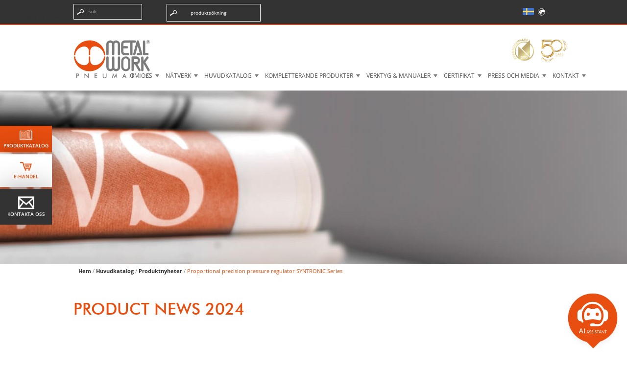

--- FILE ---
content_type: text/html; charset=UTF-8
request_url: https://metalwork.se/pneumatiska-komponenter/produktnyheter/news-792
body_size: 20919
content:
<!DOCTYPE html>
<html lang="sv">
    <head>
        <meta charset="utf8">
        <title>Proportional precision pressure regulator SYNTRONIC Series</title>
        <meta name="description" content="Everything you need to know about new products in Metal Work range: information, catalogues, user manuals, certifications.">
        <meta name="keywords" content="">
                
        <meta name="viewport" content="width=device-width,initial-scale=1,minimum-scale=0.5,maximum-scale=3,user-scalable=yes">

		<link rel="stylesheet" type="text/css" href="/css/top_stripe.css">
        <link rel="stylesheet" type="text/css" href="/css/base.css">
        <link rel="stylesheet" type="text/css" href="/css/form.css">
        <link rel="stylesheet" type="text/css" href="/inc_js/lib/External/fancyapps/jquery.fancybox.css">
        <link rel="stylesheet" type="text/css" href="/fonts/Open-Sans/style.css">
        <link rel="stylesheet" type="text/css" href="/fonts/FuturaBT-Medium/styles.css">
        <link rel="stylesheet" type="text/css" href="/fonts/Futura-Condensed-Medium/styles.css">
        <link rel="stylesheet" type="text/css" href="/fonts/Futura-Com/style.css">				
		<link rel="stylesheet" type="text/css" href="/css/font-icons.css">
		<link rel="stylesheet" type="text/css" href="/css/menu_DE.css">
		<link rel="stylesheet" type="text/css" href="/css/homepage_new.css">

        <script type="text/javascript">
        //<!--
            /* nascondo l'html per poi mostrarlo in modo che non si avverta sfarfallio per la comparsa/scomparsa alert noscript */
            document.getElementsByTagName('html')[0].className = 'hidden';
        //-->
        </script>
		
        
<!-- Google Tag Manager -->
<script>(function(w,d,s,l,i){w[l]=w[l]||[];w[l].push({'gtm.start':
new Date().getTime(),event:'gtm.js'});var f=d.getElementsByTagName(s)[0],
j=d.createElement(s),dl=l!='dataLayer'?'&l='+l:'';j.async=true;j.src=
'https://www.googletagmanager.com/gtm.js?id='+i+dl;f.parentNode.insertBefore(j,f);
})(window,document,'script','dataLayer','GTM-K8GHQ88');</script>
<!-- End Google Tag Manager -->	

<meta name="google-site-verification" content="dsGlEZReqh6zDnLXRhvXwOsZWqN6LlNeOsnZ_MBsT_0" />

<script type="text/javascript">
var _iub = _iub || [];
_iub.csConfiguration = {"siteId":4019117,"cookiePolicyId":30592649,"lang":"sv","storage":{"useSiteId":true}};
</script>
<script type="text/javascript" src="https://cs.iubenda.com/autoblocking/4019117.js"></script>
<script type="text/javascript" src="//cdn.iubenda.com/cs/iubenda_cs.js" charset="UTF-8" async></script>
        <link rel="stylesheet" type="text/css" href="/css/news_prodotti.css">
		<link rel="stylesheet" type="text/css" href="/css/prodotti.css">
        <link rel="stylesheet" type="text/css" href="/inc_js/lib/External/fancyapps/jquery.fancybox.css">
        <link rel="stylesheet" type="text/css" href="/css/fancybox.custom.css">
    </head>
    <body>

        
<div class="icon-bar">
	<a href="https://www.metalwork.se/pneumatiska-komponenter/Download-Brochure-Catalogues-0005174.html" class="catalogo_prodotti" target="_blank">
		<span class="icon"><svg id="Capa_1" data-name="Capa 1" xmlns="http://www.w3.org/2000/svg" width="28" height="23" viewBox="0 0 28 23"><defs></defs><path class="cls-2" d="M23.9,4.6V2.1L18.9,3l-2.4.4-2,.4h0V20.1l9.5-1.8V4.6Zm-3.2,0,1.8-.5V5L15.8,6.9,15.6,6Zm1.8,1.8.2.9L15.8,9.2l-.2-.9Zm0,2.3.2.9-6.9,1.9-.2-.9Zm0,2.3.2.9-6.9,1.9-.2-.9Zm-6.8,7.5-.2-.9,7.1-1.9.2.9Zm.1-2.4-.2-.9,7.1-1.9.2.9Z"/><polygon class="cls-2" points="25.6 20.2 25.6 4.6 25.6 3.9 24.8 3.9 24.8 4.6 24.8 19.1 18.9 20.2 25.6 20.2"/><polygon class="cls-1" points="10.3 9.4 10.6 9.4 10.6 8.1 11.9 8.1 11.9 7.9 11.9 7.6 10.6 7.6 10.6 7 12.1 7 12.1 6.7 12.1 6.4 10 6.4 10 9.4 10.3 9.4 10.3 9.4"/><polygon class="cls-1" points="15.4 17.6 15.7 18.5 22.7 16.6 22.5 15.7 15.4 17.6"/><polygon class="cls-1" points="22.7 5 22.6 4.6 22.5 4.1 20.7 4.6 15.6 6 15.8 6.9 22.7 5"/><polygon class="cls-1" points="22.7 11.8 22.5 11 15.6 12.9 15.8 13.8 22.7 11.8"/><polygon class="cls-1" points="22.7 9.6 22.5 8.7 15.6 10.6 15.8 11.5 22.7 9.6"/><polygon class="cls-1" points="22.7 7.3 22.5 6.4 15.6 8.3 15.8 9.2 22.7 7.3"/><polygon class="cls-1" points="15.5 15.2 15.7 16.1 22.8 14.2 22.6 13.3 15.5 15.2"/><path class="cls-1" d="M27,21.4V4.6h-.5V3H24.8V1L14,3H1.5V4.6H1V21.4ZM24.8,4.6V3.9h.8V20.2H18.9l5.9-1.1Zm-10.4,0V3.9h0l2-.4L18.9,3l5.1-.9V18.4l-9.5,1.8V4.6ZM2.4,4.6V3.9H13.6V20.2H2.4Z"/><path class="cls-1" d="M8.2,9.4h0a1.2,1.2,0,0,0,1-.4,1.8,1.8,0,0,0,.3-1.2,1.6,1.6,0,0,0-.3-1.1,1.2,1.2,0,0,0-.9-.4H7v3H8.2ZM7.6,6.9h.6a.6.6,0,0,1,.5.2,1.1,1.1,0,0,1,.2.7,1.3,1.3,0,0,1-.2.8.7.7,0,0,1-.6.3H7.6Z"/><path class="cls-1" d="M4.8,9.4h0V8.3h.6a1.1,1.1,0,0,0,.8-.3,1,1,0,0,0,.3-.7.9.9,0,0,0-.3-.7,1.1,1.1,0,0,0-.8-.2H4.2v3h.6Zm0-2.5h.9a.4.4,0,0,1,.1.3.4.4,0,0,1-.1.3H4.8Z"/><rect class="cls-1" x="3.7" y="10.8" width="8.6" height="0.89"/><rect class="cls-1" x="3.7" y="13.1" width="8.6" height="0.89"/><rect class="cls-1" x="3.6" y="17.9" width="8.8" height="0.89"/><rect class="cls-1" x="3.6" y="15.4" width="8.8" height="0.89"/></svg></span>
		<span class="testoIco">Produktkatalog</span>
	</a> 
	<a href="https://ecommerce.metalwork.it/store/mw/en/" class="ecommerce">
		<span class="icon"><svg id="Layer_1" data-name="Layer 1" xmlns="http://www.w3.org/2000/svg" width="26" height="20" viewBox="0 0 26 20"><defs></defs><path class="cls-1" d="M12.1,15.3A1.7,1.7,0,1,0,13.9,17,1.7,1.7,0,0,0,12.1,15.3Z"/><path class="cls-1" d="M19.2,15.3A1.7,1.7,0,1,0,21,17,1.7,1.7,0,0,0,19.2,15.3Z"/><polygon class="cls-1" points="20.7 7.5 10.7 7.5 11.1 8.8 20.3 8.8 20.7 7.5"/><polygon class="cls-1" points="19.5 11.4 19.9 10.1 11.5 10.1 11.9 11.4 19.5 11.4"/><polygon class="cls-1" points="9.7 4.3 10.3 6.2 22.4 6.2 20.4 12.7 11 12.7 7.4 1 1 1 1 2.9 6 2.9 9.5 14.7 21.8 14.7 25 4.3 9.7 4.3"/></svg></span>
		<span class="testoIco">E-handel</span>
	</a>
	<a href="https://metalwork.se/kontakter" class="contatti"  target="_blank">
		<span class="icon"><img src="/immagini_layout/icone/contatti.svg" style="width: 33px;")></span>
		<span class="testoIco">Kontakta oss</span>
	</a>
</div>
<div id="contenitore">
            
    <div id="alert_noscript" role="alert">
        <!-- TESTO CHE COMPARE SE JAVASCRIPT È DISABILITATO -> viene rimosso tramite javascript -->
        Warning, javascript is disabled in your browser; This could compromise your navigation experience on this site.
    </div>

<!-- Google Tag Manager (noscript) -->
<noscript><iframe src="https://www.googletagmanager.com/ns.html?id=GTM-K8GHQ88"
height="0" width="0" style="display:none;visibility:hidden"></iframe></noscript>
<!-- End Google Tag Manager (noscript) -->

    <script src="/inc_js/accessibility-menu.js"></script>

    <script src="/inc_js/control-input-header.js"></script>

    <!-- 
        INTESTAZIONE
    -->
    <header id="intestazione" class="clearfix">

        <div>
            <!-- 
                PULSANTE APRI/CHIUDI RESPONSIVE
            -->
            <input type="checkbox" id="menu_nav_toggler" class="desk_hidden menu_toggler" aria-hidden="true">
            <label for="menu_nav_toggler" class="desk_hidden menu_toggler_label" id="menu_nav_toggler_label" aria-label="Clicca per aprire e chiudere il menu (solo per versioni responsive)" aria-controls="menu_nav">
                <img class="open" src="/immagini_layout/icone/menu_open.svg" alt="Apri">
                <img class="close" src="/immagini_layout/icone/menu_close.svg" alt="Chiudi">
            </label>

            <!-- 
                LOGO
            -->
            <h1 id="logo" class="special_font_1 animate_on_load">
                <a href="/pneumatiska-komponenter/Homepage-0004117.html" rel="nofollow">
                    <img src="/immagini_layout/loghi/METALWORK-logo.svg" alt="Metal Work">
                </a>
            </h1>


            <!-- 
                MENU NAVIGAZIONE PRINCIPALE
            -->
            <nav id="menu_nav" class="clearfix">
                
                <!-- MENU PRINCIPALE -->
                <ul id="menu_site" class="reset" role="menubar">
                    <li class="desk_hidden">
                        <a href="/pneumatiska-komponenter/Homepage-0004117.html">Homepage</a>
                    </li>
                    <li class="has_submenu">
                        <a href="#" rel="nofollow">Om oss</a>
                        <ul class="reset submenu">
							
                            <li><a href="/pneumatiska-komponenter/Foretagsprofil-0005289.html">F&ouml;retagsprofil</a></li>
                            
                            <li><a href="/pneumatiska-komponenter/Sustainability-0077166.html">H&aring;llbarhet</a></li>
                            
                            <li><a href="/pneumatiska-komponenter/Structure-Group-Numbers-0004796.html">Struktur &amp; siffror</a></li>
                            
                            <li><a href="/showForm.php?template=financial_report&language=1032">Företagsbalans</a></li>
                        </ul>
                    </li>
                    <li class="has_submenu">
                        <a href="#" rel="nofollow">Nätverk</a> 
                        <ul class="reset submenu">
							
								
									<li><a href="/pneumatiska-komponenter/World-Sales-Network-0004406.html">Global f&ouml;rs&auml;ljning</a></li>
								
                            
							
								<li><a href="/pneumatiska-komponenter/Auktoriserad-aterforsaljare-0005292.html">Auktoriserade &aring;terf&ouml;rs&auml;ljare</a></li>
														
                        </ul>
                    </li>
                    <li class="has_submenu">
                        <a href="#" id="prod">Huvudkatalog</a>
                        <ul class="reset submenu" id="list">
							
								
									<li><a href="https://ecommerce.metalwork.it/store/mw/en/" target="_blank">S&ouml;k produkt</a></li>
								
                            
								
									<li><a href="https://ecommerce.metalwork.it/store/mw/en/Catalogue/Actuators/c/01" target="_blank">Cylindrar</a></li>
								
                            
								
									<li><a href="https://ecommerce.metalwork.it/store/mw/en/Catalogue/Valves/c/02" target="_blank">Ventiler</a></li>
								
                            
								
									<li><a href="https://ecommerce.metalwork.it/store/mw/en/Catalogue/FRL-units/c/03" target="_blank">FRL-enheter</a></li>
								
                            
								
									<li><a href="https://ecommerce.metalwork.it/store/mw/en/Catalogue/Fittings-and-accessories/c/04" target="_blank">Kopplingar och tillbeh&ouml;r</a></li>
								
                            
								
									<li><a href="https://ecommerce.metalwork.it/store/mw/en/Catalogue/Kit-Pneumatic-Motion/c/05" target="_blank">Kit Pneumatic motion</a></li>
								
                            
								
									<li><a href="/pneumatiska-komponenter/Top-Products-0004679.html">Topprodukter</a></li>
								
                            
								
									<li><a href="/pneumatiska-komponenter/Industry-40-0014340.html">Industri 4.0</a></li>
								
                            
								
									<li><a href="/pneumatiska-komponenter/green-deal-0061390.html">Energibesparing</a></li>
								
                            
							
								<li id="new"><a href="/pneumatiska-komponenter/Produktnyheter-0005106.html">Produktnyheter</a></li>
                            							
							
								<li><a href="/pneumatiska-komponenter/industrial-sectors-0006730.html">Industrisektorer</a></li>
                            	
								<li><a href="/pneumatiska-komponenter/custom-series-produkter-0033782.html">Custom Series-Produkter</a></li>
                        </ul>
                    </li>
					
					<li class="has_submenu">
                        <a href="#" id="prodCompl">Kompletterande produkter</a>
                        <ul class="reset submenu">
								
									
										<li><a href="/pneumatiska-komponenter/Specialkataloger-0005290.html">Leverant&ouml;rer &Ouml;vriga Produkter/ Specialkataloger</a></li>
									
								
									
										<li><a href="/pneumatiska-komponenter/tekniskavdelning-0067555.html">Teknisk avdelning</a></li>
									
															
                        </ul>
                    </li>
										
                    <li class="has_submenu">
						<a href="#">Verktyg & manualer</a>
						<ul class="reset submenu">
							
								<li><a href="/pneumatiska-komponenter/graphic-configurators-0046433.html">Konfigurator</a></li>
                            
								<li><a href="/pneumatiska-komponenter/software-download-0004827.html">Mjukvara</a></li>
                            
								<li><a href="/pneumatiska-komponenter/Engineering-tools-0004877.html">Tekniska hj&auml;lpmedel</a></li>
                            
								<li><a href="/pneumatiska-komponenter/circuit-design-tools-0008156.html">Fl&ouml;de kretsprogram</a></li>
                            
								<li><a href="/pneumatiska-komponenter/Manuals-0004848.html">Manualer</a></li>
                            
								<li><a href="/pneumatiska-komponenter/Product-reliability-0005054.html">B10d livsl&auml;ngd</a></li>
                            
								<li><a href="/pneumatiska-komponenter/Compatibility-and-materials-0005082.html">Kompatibilitetstabell</a></li>
                            							
						</ul>
					</li>
                    <li class="has_submenu">
						<a href="#">Certifikat</a>
						<ul class="reset submenu">
							
									<li><a href="/pneumatiska-komponenter/Certificates-Products-0004960.html">Produktdeklarationer och certifikat</a></li>
                            
									<li><a href="/pneumatiska-komponenter/Safety-Directive-0004936.html">Deklarationer och certifikat S&auml;kerhetsprodukter</a></li>
                            
									<li><a href="/pneumatiska-komponenter/Company-certificates-0005019.html">Kvalitet globalt</a></li>
                            
									<li><a href="/pneumatiska-komponenter/certificates-MWSE-0007218.html">Kvalitet Sverige</a></li>
                            
						</ul>
					</li>
                    <li class="has_submenu">
                        <a href="#">Press och media</a>
                        <ul class="reset submenu">
							
                            <li><a href="/pneumatiska-komponenter/Company-Fairs-0005196.html">M&auml;ssor</a></li>
                            
                            <li><a href="/pneumatiska-komponenter/Press-Kit-0005128.html">Presskit</a></li>
                            
                            <li><a href="/pneumatiska-komponenter/Download-Brochure-Catalogues-0005174.html">Ladda ner broschyrer &amp; kataloger</a></li>
                            
                            <li><a href="/pneumatiska-komponenter/just-in-time-house-organ-0024214.html">Publikationer</a></li>
                            
                            <li><a href="/pneumatiska-komponenter/Photogallery-0005155.html">Fotogalleri</a></li>
                            
                        </ul>
                    </li>
                    <li class="has_submenu">
                        <a href="" id="contatti">Kontakt</a>
                        <ul class="reset submenu" id="list2" style="min-width: 207px;" >
						
								<li id="corsi"><a href="/pneumatiska-komponenter/Training-courses-0004895.html">Utbildningskurser</a></li>
							
						
						    <li><a href="/pneumatiska-komponenter/Kontakt-0004776.html">Kontakt</a></li>
                        
                            <li><a href="/pneumatiska-komponenter/showForm.php?template=work_with_us&masterPage=contatti_posizioni_aperte.html&language=1032">Jobba med oss</a></li>
							<li><a href="/kontakter">Info</a></li>
                        </ul>
                    </li>
                </ul>

                <div class="top_stripe">
                <p class='skip-menu'><a href='#accessibility-skip-menu' class='skip-container'>Hoppa till innehåll</a></p>  
                    <!-- FORM DI RICERCA -->
                    <!-- Form di ricerca principale -->
<form id="search_form" method="get" action="/showPage.php" role="search" aria-label="Sök på webbplatsen">
    <input name='template' type='hidden' value='istituzionale'>
    <input name='masterPage' type='hidden' value='risultato_ricerca.html'>
    <input type="hidden" name="language" value="1032">
    <fieldset>
        <legend class="sr-only">Huvudsökning</legend>
        <label class="ricerca">
            <span class="placeholder">Sök</span>
            <input type="search" name="search" id="search" aria-label="Ange söktermer" aria-required="true" required>
        </label>
        <button type="submit">Sök</button>
    </fieldset>
</form>

<a href="https://ecommerce.metalwork.it/store/mw/en/" class="new-link">
                    <div id="search_form_products">
                        <div class="relative ricerca">
                            <p class="p-new-link">produktsökning</p>
                        </div>                
                    </div>
                </a>

                    <!-- MENU LINGUE -->
                    <ul id="lang_menu" class="reset clearfix" role="menu">
                        <li aria-label="View website in english" style="visibility:hidden;">
                            <a class="bottom right has_tooltip " href="/pneumatiska-komponenter/homepage-0000133.html" data-tooltip="View website in english">
                                <img src="/immagini_layout/flag_en.svg" alt="en">
                            </a>
                        </li>					
                        <li aria-label="View website in Swedish">
                            <a class="bottom right has_tooltip  nonopaco" href="/pneumatiska-komponenter/Homepage-0004117.html" data-tooltip="View website in Swedish">
                                <img src="/immagini_layout/flag_se.svg" alt="se">
                            </a>
                        </li>
                        <li aria-label="Corporate site" id="corporateHover">
                            <a class="bottom right has_tooltip auto_tooltip nonopaco" href="https://www.metalwork.it" data-tooltip="Corporate site" target="_blank">
                                <?xml version="1.0" encoding="UTF-8" standalone="no"?>
<svg
   xmlns:dc="http://purl.org/dc/elements/1.1/"
   xmlns:cc="http://creativecommons.org/ns#"
   xmlns:rdf="http://www.w3.org/1999/02/22-rdf-syntax-ns#"
   xmlns:svg="http://www.w3.org/2000/svg"
   xmlns="http://www.w3.org/2000/svg"
   xmlns:sodipodi="http://sodipodi.sourceforge.net/DTD/sodipodi-0.dtd"
   xmlns:inkscape="http://www.inkscape.org/namespaces/inkscape"
   version="1.1"
   id="Capa_1"
   x="0px"
   y="0px"
   width="17px"
   height="17px"
   viewBox="0 0 35 35"
   style="enable-background:new 0 0 35 35;"
   xml:space="preserve"
   sodipodi:docname="Ico_CorporateSite.svg"
   inkscape:version="0.92.1 r15371"><metadata
     id="metadata11"><rdf:RDF><cc:Work
         rdf:about=""><dc:format>image/svg+xml</dc:format><dc:type
           rdf:resource="http://purl.org/dc/dcmitype/StillImage" /></cc:Work></rdf:RDF></metadata><defs
     id="defs9" /><sodipodi:namedview
     pagecolor="#ffffff"
     bordercolor="#666666"
     borderopacity="1"
     objecttolerance="10"
     gridtolerance="10"
     guidetolerance="10"
     inkscape:pageopacity="0"
     inkscape:pageshadow="2"
     inkscape:window-width="1221"
     inkscape:window-height="841"
     id="namedview7"
     showgrid="false"
     inkscape:zoom="55.529412"
     inkscape:cx="4.2863574"
     inkscape:cy="12.687446"
     inkscape:window-x="0"
     inkscape:window-y="0"
     inkscape:window-maximized="0"
     inkscape:current-layer="Capa_1" /><g
     id="g4"
     transform="translate(-2.4470339,-2.4841104)"><!-- <polygon class="st0" points="25.1,20.3 25.3,20.7 25.8,20.5 25.8,20 25.4,19.9 		"/>
		<polygon class="st0" points="19,24.9 18.3,24.8 18.3,25.3 18.6,25.6 18.4,25.9 18.1,26.2 18.1,26.8 18.5,27.2 18.8,26.7 
			19.5,25.6 19.9,24 19.4,24 		"/>
		<polygon class="st0" points="10.1,11.4 10.1,11.6 9.8,11.7 9.7,12.1 10.1,12.1 10.7,12.1 10.9,11.8 10.6,11.6 10.5,11.5 
			10.2,11.1 10.1,10.5 9.7,10.6 9.6,10.8 9.6,11 9.8,11.2 		"/>
		<polygon class="st0" points="9.7,11.5 9.7,11.3 9.5,11.1 9.1,11.2 8.8,11.7 8.8,11.9 9.1,11.9 		"/> 
		<path class="st0" d="M27.1,7.6C27.1,7.6,27.1,7.6,27.1,7.6C27.1,7.6,27.1,7.6,27.1,7.6z"/> --><path
       class="st0"
       d="m 17.5,2.5 c -8.3,0 -15,6.7 -15,15 0,8.3 6.7,15 15,15 8.3,0 15,-6.7 15,-15 0,-8.3 -6.7,-15 -15,-15 z m 0,28.8 C 9.9,31.3 3.7,25.1 3.7,17.5 3.7,9.9 9.9,3.7 17.5,3.7 c 3.7,0 7.1,1.5 9.6,3.9 0.2,0.2 0.3,0.3 0.5,0.5 h -1.9 l -1,-0.6 -2,0.1 -1.5,0.7 V 9.1 L 20.7,9.2 20.6,8.4 20.4,8.1 H 20 L 19.9,8.6 20,8.9 18.2,8.8 17.3,9.2 17.2,8.8 17,8.9 16.8,9.3 16.3,9.7 h -1.1 l -0.1,-0.2 1.2,-0.1 0.2,-0.2 -1.4,-0.7 -1.7,0.1 -1,0.5 -0.4,0.6 -0.6,0.2 -0.3,0.3 0.1,0.3 h 0.3 l 0.2,0.5 0.6,-0.2 0.1,0.7 h -0.2 l -0.5,-0.1 -0.5,0.1 -0.5,0.7 -0.7,0.1 v 0.6 l 0.3,0.1 -0.1,0.4 -0.7,-0.1 -0.6,0.1 -0.1,0.4 0.1,0.8 0.4,0.2 h 0.6 0.4 l 0.1,-0.3 0.7,-0.9 0.4,0.1 0.4,-0.4 0.1,0.3 1.1,0.7 -0.1,0.1 h -0.5 l 0.2,0.3 0.3,0.1 0.3,-0.1 v -0.4 l 0.2,-0.1 -0.1,-0.1 -0.7,-0.4 -0.2,-0.5 h 0.6 l 0.2,0.2 0.5,0.4 v 0.5 l 0.5,0.6 0.2,-0.8 0.4,-0.2 0.1,0.6 0.4,0.4 h 1.1 l 0.3,0.2 v 0.6 l -0.4,0.4 h -1.1 l -0.7,-0.5 -0.7,0.1 v 0.4 H 13.7 L 13.5,15.9 12.3,15.6 V 14.8 L 10.8,14.9 10.2,15 H 9.6 9.3 l -0.7,0.4 v 0.8 l -1.6,1 0.1,0.5 h 0.3 l -0.1,0.4 -0.2,0.1 v 1.2 l 1.3,1.5 H 9 v -0.1 h 1 l 0.3,-0.3 h 0.6 l 0.3,0.3 0.9,0.1 -0.1,1.2 1,1.7 -0.5,1 v 0.5 l 0.4,0.4 v 1.1 l 0.5,0.7 v 0.9 H 15 l 1.2,-1.2 0.4,-0.7 0.5,-0.1 v -0.5 l 0.3,-0.4 0.7,-0.9 -0.1,-1.4 -0.3,-0.5 1.3,-1.2 1.4,-2 -0.3,-0.1 -1.5,0.3 -0.4,-0.2 -1.5,-2.9 0.1,-0.1 1.5,1.9 V 19 l 0.4,0.4 h 0.7 l 1.5,-1.1 0.5,-0.3 v -0.4 l -0.5,-0.1 c 0,0 -1.8,-0.8 -1.8,-0.9 0,0 0,-0.7 0,-0.7 h 0.4 l 0.1,0.5 0.8,0.5 h 0.9 l 2,0.3 0.5,0.3 V 18 l -0.1,0.6 1,1.7 0.3,0.1 0.3,-0.5 0.2,-1.4 0.3,-0.7 0.6,-0.2 1,0.1 1.2,1.1 v 1.6 l 1.6,1.6 0.1,-0.3 -1.3,-1.9 0.1,-0.5 0.7,0.8 h 0.4 l 0.5,-0.3 -0.1,-0.5 -0.8,-0.7 V 18 l 0.2,-0.3 0.4,0.1 v 0.3 l 0.2,0.4 0.2,-0.2 -0.1,-0.4 0.5,-0.2 c 0,0 0,0 0,0 0.1,7.4 -6.1,13.6 -13.7,13.6 z M 18.6,13.5 V 13 l 0.1,-0.3 h 0.5 l 0.4,0.2 v 0.3 H 19 v 0.3 l 0.7,0.5 v 0.3 l 0.3,0.2 v 0.2 l -0.2,0.1 H 19.4 L 19.3,14.7 H 18.7 V 14.5 L 19,14.2 V 14 Z m -1.4,0.6 h -0.6 -0.9 -0.3 v -0.6 l 0.2,-0.2 0.2,-0.1 0.5,-0.1 0.1,-0.2 0.2,0.1 v 0.6 l 0.5,0.2 z m -3,-3.8 v 0.4 l -0.5,0.8 H 12.8 L 12.7,11.3 13.3,11 V 9.9 l 1,-0.7 h 0.2 v 0.3 l -0.7,0.4 v 0.3 z"
       id="path2"
       inkscape:connector-curvature="0" /></g></svg>
                            </a>
                        </li>
                    </ul>

                    <!-- MENU CON PULSANTI SPECIALI -->
                    <ul id="special_menu" class="reset clearfix">
                      <!--  <li class="areaftp">
                            <a href="ftp://ftp.metalwork.it/ ">
                                <span class="icon"><?xml version="1.0" encoding="UTF-8"?>
<svg width="26" height="20" data-name="Layer 1" version="1.1" viewBox="0 0 26 20" xmlns="http://www.w3.org/2000/svg" xmlns:cc="http://creativecommons.org/ns#" xmlns:dc="http://purl.org/dc/elements/1.1/" xmlns:rdf="http://www.w3.org/1999/02/22-rdf-syntax-ns#">
 <metadata>
  <rdf:RDF>
   <cc:Work rdf:about="">
    <dc:format>image/svg+xml</dc:format>
    <dc:type rdf:resource="http://purl.org/dc/dcmitype/StillImage"/>
   </cc:Work>
  </rdf:RDF>
 </metadata>
 <g transform="matrix(.060795 0 0 .06054 -3.0922 -2.5666)">
  <path class="cls-1" d="m216.75 247.02 7.529-4.346c3.068-1.771 4.12-5.695 2.348-8.766l-14.265-24.707c-1.188-2.059-3.345-3.21-5.562-3.21-1.089 0-2.191 0.277-3.201 0.861l-7.529 4.347c-1.033 0.596-2.13 0.869-3.198 0.869-3.352 0-6.426-2.68-6.426-6.426v-8.693c0-3.543-2.872-6.417-6.416-6.417h-28.531c-3.544 0-6.417 2.872-6.417 6.417v8.693c0 3.747-3.075 6.426-6.426 6.426-1.068 0-2.164-0.273-3.198-0.869l-7.529-4.347c-1.01-0.583-2.113-0.86-3.201-0.861-2.219 0-4.374 1.151-5.562 3.21l-14.266 24.708c-1.772 3.07-0.721 6.994 2.348 8.766l7.529 4.346c4.277 2.471 4.277 8.645 0 11.114l-7.529 4.347c-3.069 1.771-4.12 5.695-2.348 8.765l14.265 24.708c1.188 2.059 3.346 3.209 5.562 3.209 1.089 0 2.191-0.277 3.201-0.861l7.529-4.346c1.034-0.597 2.13-0.869 3.198-0.869 3.352 0 6.426 2.68 6.426 6.426v8.692c0 3.544 2.872 6.417 6.417 6.417h28.529c3.544 0 6.417-2.873 6.417-6.417v-8.692c0-3.746 3.075-6.426 6.426-6.426 1.068 0 2.164 0.272 3.198 0.869l7.529 4.346c1.01 0.584 2.113 0.861 3.201 0.861 2.219 0 4.374-1.15 5.562-3.209l14.265-24.708c1.772-3.069 0.721-6.993-2.348-8.765l-7.529-4.347c-4.275-2.47-4.275-8.646 2e-3 -11.115zm-50.986 24.594c-10.514 0-19.036-8.523-19.036-19.037s8.523-19.035 19.036-19.035 19.036 8.523 19.036 19.035c0 10.514-8.523 19.037-19.036 19.037z"/>
  <path class="cls-1" d="m211.8 70.39c-3.442-3.44-9.02-3.44-12.463 0-3.441 3.442-3.441 9.021 0 12.462l15.747 15.746c-57.875 2.866-104.72 48.326-109.79 105.6l1.302-2.257c3.728-6.456 10.676-10.467 18.133-10.465 0.157 0 0.313 0.014 0.472 0.019 9.929-41.277 45.921-72.497 89.528-75.208l-15.389 15.387c-3.441 3.441-3.441 9.021 0 12.462 1.722 1.72 3.976 2.581 6.231 2.581s4.511-0.86 6.23-2.581l30.645-30.644c1.652-1.653 2.58-3.895 2.58-6.23 0-2.337-0.928-4.579-2.58-6.231z"/>
  <path class="cls-1" d="m323.15 115.47c19.567 0 35.485-15.918 35.485-35.485 0-19.568-15.918-35.486-35.485-35.486-19.566 0-35.485 15.918-35.485 35.485-1e-3 19.566 15.918 35.486 35.485 35.486z"/>
  <path class="cls-1" d="m392.28 211.13v-48.783c0-13.503-8.678-25.478-21.511-29.681l-0.059-0.02-18.77-3.108c-1.598-0.491-3.305 0.354-3.879 1.93l-21.297 58.434c-1.229 3.371-5.996 3.371-7.225 0l-21.297-58.434c-0.464-1.272-1.665-2.07-2.952-2.07-0.306 0-19.695 3.244-19.695 3.244-12.938 4.312-21.583 16.305-21.583 29.867v48.621c0 7.287 5.907 13.192 13.192 13.192h111.88c7.289 0 13.196-5.906 13.196-13.192z"/>
  <path class="cls-1" d="m407.96 222.79c-0.736 10.083-9.009 16.259-19.095 16.989-7.729 44.236-45.092 78.395-90.802 81.236l15.386-15.387c3.442-3.443 3.442-9.021 0-12.463-3.442-3.44-9.02-3.44-12.462 0l-30.644 30.645c-3.441 3.441-3.441 9.021 0 12.463l30.644 30.643c1.721 1.72 3.976 2.58 6.23 2.58s4.511-0.86 6.23-2.58c3.442-3.441 3.442-9.021 0-12.463l-15.745-15.746c61.312-3.035 110.26-53.867 110.26-115.92z"/>
  <path class="cls-1" d="m330.89 128.87c-0.817-0.891-2.014-1.339-3.224-1.339h-9.022c-1.209 0-2.405 0.449-3.224 1.339-1.266 1.38-1.45 3.373-0.552 4.93l4.823 7.271-2.258 19.046 4.446 11.827c0.433 1.189 2.115 1.189 2.55 0l4.445-11.827-2.257-19.046 4.822-7.271c0.901-1.557 0.718-3.55-0.549-4.93z"/>
 </g>
</svg>
</span>
                                FTP Area
                            </a>
                        </li> -->
                        <li class="cadenas3d">
                            <a href="http://metalwork.partcommunity.com/3d-cad-models/" target="_blank">
                                <span class="icon"><svg version="1.1" id="Capa_1" xmlns="http://www.w3.org/2000/svg" xmlns:xlink="http://www.w3.org/1999/xlink" x="0px" y="0px"
	 width="29px" height="25px" viewBox="0 0 512 512" enable-background="new 0 0 512 512" xml:space="preserve">
	 <path class="cls-1" d="M432.112,494.5H56.178v-477h264.337l111.597,104.622v67.86h-22.207v-58.239l-98.172-92.036H78.385v432.586
		h331.52v-51.468h22.207V494.5z M455.823,402.783H133.457V205.159h322.365V402.783z M155.664,380.577h277.952V227.365H155.664
		V380.577z"/>
	<path class="cls-1" d="M184.933,328.268c3.687,4.175,8.083,7.557,13.188,10.152c5.105,2.592,10.737,3.889,16.897,3.889
		c3.484,0,7.05-0.446,10.697-1.339c3.647-0.889,7.07-2.186,10.271-3.89c3.2-1.701,6.078-3.784,8.632-6.26
		c2.552-2.471,4.514-5.327,5.893-8.569l-13.735-7.901c-0.973,2.351-2.271,4.358-3.891,6.017c-1.622,1.66-3.385,3.021-5.287,4.073
		c-1.905,1.054-3.912,1.823-6.018,2.309c-2.108,0.487-4.133,0.73-6.077,0.73c-3.729,0-7.153-0.809-10.272-2.431
		c-3.12-1.621-5.795-3.769-8.022-6.443c-2.231-2.674-3.952-5.774-5.167-9.3c-1.217-3.525-1.824-7.19-1.824-11
		c0-3.404,0.527-6.826,1.581-10.271c1.052-3.444,2.612-6.523,4.678-9.24c2.067-2.714,4.661-4.924,7.781-6.625
		c3.12-1.7,6.788-2.552,11.002-2.552c1.945,0,3.93,0.224,5.957,0.668c2.024,0.446,3.97,1.155,5.835,2.129
		c1.864,0.97,3.606,2.289,5.227,3.951c1.621,1.662,2.998,3.706,4.133,6.138l12.886-8.875c-2.839-5.592-7.154-10.129-12.946-13.615
		c-5.795-3.481-12.663-5.227-20.605-5.227c-6.728,0-12.724,1.258-17.991,3.77c-5.27,2.512-9.726,5.794-13.372,9.846
		c-3.647,4.053-6.424,8.651-8.327,13.797c-1.905,5.147-2.857,10.354-2.857,15.62c0,5.513,1.034,10.923,3.101,16.227
		C178.367,319.354,181.242,324.095,184.933,328.268z"/>
	<path class="cls-1" d="M277.378,320.061h30.148l8.022,21.517h17.262l-32.822-86.309h-14.83l-32.944,86.309h17.262L277.378,320.061
		z M292.573,274.355l11.914,33.916h-24.313L292.573,274.355z"/>
	<path class="cls-1" d="M391.222,338.479c5.227-2.067,9.705-4.983,13.433-8.752c3.727-3.77,6.583-8.308,8.57-13.616
		c1.985-5.308,2.978-11.243,2.978-17.809c0-5.915-0.892-11.487-2.674-16.715c-1.785-5.226-4.457-9.785-8.021-13.675
		c-3.569-3.891-8.007-6.97-13.313-9.239c-5.309-2.268-11.487-3.405-18.538-3.405h-31.363v86.309h31.363
		C380.139,341.577,385.996,340.544,391.222,338.479z M359.069,269.979h14.587c4.053,0,7.677,0.69,10.881,2.067
		c3.201,1.378,5.897,3.323,8.085,5.835c2.188,2.512,3.848,5.513,4.983,8.994c1.134,3.484,1.701,7.291,1.701,11.427
		c0,4.052-0.567,7.821-1.701,11.306c-1.136,3.484-2.776,6.503-4.924,9.057c-2.148,2.552-4.821,4.558-8.022,6.016
		c-3.202,1.46-6.868,2.189-11.001,2.189H359.07L359.069,269.979L359.069,269.979z"/>
</svg>
</span>
                                3d cadenas
                            </a>
                        </li>
						<li class="casehistory">
                            <a href="https://www.metalwork.it/componenti-pneumatici/case-history-0069826.html" target="_blank">
                                <span class="icon"><?xml version="1.0" encoding="UTF-8"?>
<svg id="Livello_1" data-name="Livello 1" xmlns="http://www.w3.org/2000/svg" width="" height="24" viewBox="0 0 497.0066 448.9204">
  <path class="cls-1" d="M490.4266,409.89c-17.65-17.8-35.2-35.7-52.87-53.48-6.19-6.23-13.73-8.29-22.24-5.96-2.33,.64-3.81,.25-5.49-1.51-5.9-6.21-11.84-12.42-18.09-18.27-2.88-2.7-3.07-4.32-.65-7.67,36.8-50.95,8.35-122.31-53.5099-134.39-2.98-.58-3.47-1.87-3.46-4.53,.09-30.08,.02-60.16,.12-90.25,.02-3.78-.79-6.72-3.71-9.42-29.35-27.09-58.61-54.29-87.85-81.49-2.15-2-4.49-2.92-7.39-2.92C170.2666,.06,105.2366,.02,40.2165,.14,16.1465,.18,.0166,16.65,.0166,40.92-.0034,158.98-.0034,277.04,.0066,395.1c.01,24.71,16.32,41,40.98,41.0099h252.33c24.51-.0099,40.69-16.08,40.83-40.6,.07-11.32,.03-22.64,0-33.96-.0099-2.2-.12-3.77,2.98-4.3,13.94-2.36,26.54-7.96,37.52-16.91,2.04-1.67,3.11-1.25,4.72,.42,6.39,6.64,12.86,13.22,19.41,19.7,1.57,1.56,1.84,2.84,1.1801,5-2.72,8.96-.75,16.89,5.91,23.57,3.08,3.1,6.15,6.21,9.22,9.32,14.07,14.28,28.08,28.63,42.2401,42.83,13.43,13.47,32.99,8.72,38.8-9.29,.19-.58,.58-1.09,.88-1.64v-8.73c-1.68-4.17-3.29-8.32-6.58-11.63ZM244.3266,26.54c20.8199,19.29,40.75,37.74,61.58,57.04h-32.35c-5.98,0-11.96,.14-17.92-.05-6.81-.23-11.15-4.19-11.25-10.76-.21-15-.06-29.99-.06-46.23Zm73.93,369.5099c-.1,14.4901-9.45,24.11-23.98,24.13-84.7599,.09-169.5099,.08-254.27,0-14.63-.02-23.81-9.37-23.92-24.1-.15-19.24-.04-38.49-.04-57.74,0-98.65,.02-197.31-.03-295.96,0-6.64,.85-12.89,5.3-18.16,4.68-5.55,10.74-8.2,17.89-8.2,61.79-.04,123.58,0,185.36-.11,3.2,0,3.66,1.11,3.64,3.9-.11,16.98-.09,33.96-.05,50.94,.04,17.56,11.21,28.63,28.86,28.65,18.93,.02,37.85,.1,56.78-.08,3.56-.04,4.6,.77,4.58,4.49-.18,26.36-.17,52.72-.01,79.08,.02,3.53-.86,4.48-4.46,4.84-19.14,1.89-35.67,9.75-49.46,23.12-2.29,2.22-4.51,3.04-7.61,3.02-19.09-.12-38.18,.06-57.2599-.16-3.72-.04-4.51,1-4.45,4.56,.19,11.58,.03,11.59,11.49,11.59,12.94,0,25.88,.04,38.82-.04,2.73-.01,3.95,.22,2.27,3.37-4.7401,8.9-7.8101,18.41-8.85,28.46-.33,3.14-2.26,2.54-4.09,2.55-11.65,.02-23.3,.21-34.94-.1-4.02-.11-4.72,1.25-4.65,4.87,.19,11.14,.05,11.14,11.43,11.14,9.38,0,18.76,.03,28.14-.0099,2.07-.01,3.72-.06,3.99,2.8,1.13,12.08,5.11,23.25,11.16,33.72,.22,.38,.23,.87,.46,1.81-17.3,0-34.12,.09-50.94-.09-3.45-.03-4.28,.97-4.25,4.32,.11,11.64-.02,11.64,11.38,11.64,17.63,0,35.27,.04,52.9-.05,2.71-.01,4.79,.55,6.92,2.48,13.57,12.3,29.57,19.45,47.77,21.39,3.21,.34,4.3,1.05,4.23,4.46-.24,11.15-.03,22.31-.11,33.47Zm3.3-53.45c-36.62,.04-67.44-31.8-67.41-69.76,.03-38.28,30.6801-69.71,67.94-69.67,38.58,.05,69.13,31.08,69.19,69.96,.06,35.06-27.72,69.43-69.72,69.47Zm155.67,89.46c-2.56,1.5-5.07,.94-7.13-.94-2.74-2.49-5.29-5.2-7.89-7.84-14.63-14.82-29.25-29.64-43.88-44.45-1.72-1.74-3.41-3.47-3.57-6.1-.04-2.88,1.53-4.89,3.77-6.36,2.31-1.51,4.64-.95,6.76,.56,.78,.56,1.45,1.29,2.13,1.97,16.77,17.01,33.54,34.02,50.32,51.01,1.61,1.64,3.15,3.26,3.14,5.75-.01,2.82-1.25,5-3.65,6.4Z"/>
  <path class="cls-1" d="M166.1366,216.39c-.02-6.99-2.66-9.67-9.66-9.68-33.31-.04-66.62-.03-99.93,0-7.22,.01-9.91,2.76-9.92,9.99-.02,35.89-.02,71.78,0,107.67,.01,7.17,2.76,9.9,9.98,9.91,33.15,.02,66.3,.01,99.44,0,7.58-.01,10.08-2.54,10.09-10.22,.03-17.94,.0099-35.89,.0099-53.83,0-17.95,.03-35.89-.0099-53.84Zm-20.2,102.1c-26.37-.19-52.74-.17-79.1-.0099-3.61,.02-4.19-1.27-4.18-4.46,.11-29.11,.1-58.23,.01-87.34-.01-3,.51-4.16,3.9-4.14,26.53,.15,53.06,.15,79.59,0,3.55-.02,4.23,1.1,4.19,4.38-.17,14.55-.07,29.11-.07,43.67,0,14.39-.11,28.79,.08,43.19,.04,3.42-.55,4.74-4.42,4.71Z"/>
  <path class="cls-1" d="M166.9061,384.68c-35.8814,0-71.7631-.0595-107.6439,.088-3.7678,.0155-4.871-.8836-4.7894-4.7403,.239-11.2863,.0578-11.2901,11.3321-11.2901,69.5001,0,139.0002,.0511,208.4999-.1166,4.5617-.011,5.4967,1.3125,5.375,5.5551-.3013,10.4979-.0962,10.5038-10.4632,10.5038-34.1035,0-68.207,0-102.3105,0Z"/>
  <path class="cls-1" d="M151.1166,82.75c-1.47-.95-3.27-1.42-4.72-2.41-2.42-1.64-7.97-1.4-6.34-5.57,1.45-3.72,6.09-1.78,9.04-.46,2.55,1.13,3.24,.43,4.1-1.79,2.03-5.27,1.86-5.74-3.55-7.29-4.3199-1.2401-8.65-1.4-12.84,.3-4.02,1.64-6.48,4.6-6.88,9.14-.42,4.65,1.19,8.27,5.18,10.66,1.64,.98,3.56,1.5,5.27,2.4,2.4,1.28,6.85,1.58,5.81,5.2-1.15,4-5.34,2.27-8.43,2.01-.32-.02-.65-.13-.92-.29-4.03-2.41-6.71-1.8-7.67,3.64-4.14-10.13-7.99-19.97-12.12-29.69-1.27-2.98-3-3.4901-5.87-3.51-2.81-.02-4.24,.8-5.4,3.46-4.35,9.94-8.0699,20.13-12.0099,30.58q-2.45-5.71-8.1801-4.36c-7.9,1.85-12.61-1.78-12.8199-9.88-.27-9.97,5.85-14.17,15.19-10.42,.8799,.36,1.74,.8,2.75,1.27,.79-2.1,1.49-4.05,2.2599-5.97,.6-1.47,.19-2.39-1.24-3.09-9.6-4.7-23.36-2.94-27.51,9.98-2.48,7.72-2.06,15.53,3.62,21.92,5.46,6.15,12.71,6.29,20.16,4.59,1.95-.44,3.85-.23,5.77-.23,3.41,0,8.54,2.91,9.8199-3.4,.6801-3.38,2.19-5.01,5.88-4.51,3.81,.51,8.7401-1.71,9.73,4.7,.29,1.91,.82,3.81,3.6,3.5,5.99-.6801,11.93-.52,17.87,.7599,2.54,.55,5.17-.15,7.64-.93,4.37-1.4,7.19-4.35,7.74-8.99,.56-4.66-.82-8.66-4.93-11.32Zm-43.21,3.84c1.07-2.9,2.05-5.54,3.11-8.4,1.98,2.5,2.42,5.35,3.6299,8.4h-6.74Z"/>
  <path class="cls-1" d="M157.6866,134.32c-4.65-.72-9.34-.41-14.02-.05-2.4,.19-3.31,1.25-3.22,3.72,.17,5,.05,10.01,.05,15.02,0,5.17,.05,10.34-.03,15.5-.03,2.04,.34,3.33,2.76,3.59,5.16,.55,10.3,.98,15.42-.14,9.22-2.02,14.4-9.3,14.13-19.75-.25-9.68-5.91-16.47-15.09-17.89Zm4.37,24.25c-1.55,4-5.12,4.92-8.94,5.42-2.47,.33-3.6-.38-3.43-3.04,.17-2.56,.04-5.14,.04-7.71,0-1.44-.24-2.94,.05-4.3199,.46-2.13-1.67-5.4901,1.4901-6.21,3.4-.77,7.25-.15,9.61,3.03,2.92,3.94,2.9,8.42,1.18,12.83Z"/>
  <path class="cls-1" d="M158.4681,84.0128c0-5.1639,.1118-10.3314-.0489-15.4903-.0761-2.4429,.5304-3.4413,3.1848-3.3703,6.4511,.1724,12.9168,.2344,19.3631-.013,3.6765-.1411,2.7804,2.2332,2.738,4.1198-.0452,2.0105,1.0626,4.813-2.9057,4.571-3.3767-.2059-6.7808,.0686-10.1634-.0811-2.1024-.093-2.754,.5888-2.7678,2.7156-.0142,2.1936,.7722,2.7899,2.8108,2.6585,2.2502-.1451,4.5507,.2152,6.769-.087,3.9424-.5372,4.9604,1.0678,4.7971,4.816-.1219,2.797-.5266,4.2379-3.7049,3.8366-2.0652-.2608-4.1906-.0179-6.288-.0572-2.4205-.0454-4.5283-.5708-4.4937,3.4563,.0331,3.8533,1.8816,3.6263,4.428,3.557,3.2255-.0878,6.473,.1919,9.6784-.0764,3.7363-.3128,3.2513,2.0916,3.2101,4.3428-.0391,2.1355,.784,4.548-3.0807,4.3931-6.7676-.2713-13.5565-.1802-20.3313-.0221-2.5634,.0598-3.3326-.7646-3.2485-3.295,.1769-5.3194,.0537-10.6488,.0537-15.9741Z"/>
  <path class="cls-1" d="M135.5912,148.1298c-.157,4.035,.3498,8.7299-.5309,13.3827-1.4105,7.4517-6.748,11.5761-14.983,11.5147-7.9537-.0593-13.2171-4.1197-14.3888-11.5369-1.3175-8.3403-.6379-16.7803-.4392-25.156,.0988-4.1656,4.0028-1.5123,6.1073-2.0733,1.7734-.4727,3.3766-.3002,3.2933,2.5142-.1958,6.6182-.0997,13.2466-.0438,19.8702,.0319,3.7814,.672,7.2917,5.4931,7.589,3.952,.2437,5.9307-2.2051,6.0103-7.5697,.0959-6.4611,.2641-12.9368-.0624-19.3826-.1969-3.8872,2.1906-3.2561,4.2853-3.0341,2.1064,.2232,5.6078-1.723,5.3008,3.0667-.2166,3.3789-.0419,6.7829-.0419,10.8152Z"/>
 <path class="cls-1" d="M71.9781,138.5356c-.5035,3.9702-1.5657,6.8971-6.5097,4.1925-1.1858-.6487-2.812-.569-4.2464-.6662-1.5384-.1042-3.0392,.3343-3.5396,1.9319-.5489,1.7523,.8485,2.6721,2.1489,3.3103,2.453,1.2039,5.0326,2.1514,7.477,3.3708,5.386,2.6868,7.439,6.6778,6.6653,12.6543-.635,4.9047-3.5407,7.788-9.2559,9.1406-5.0378,1.1922-9.8587,.347-14.7222-1.2199-4.8911-1.5758-1.8294-4.3838-1.4024-6.834,.5542-3.1796,2.1358-2.5365,4.2917-1.4208,2.3041,1.1924,4.9165,1.5033,7.5474,1.3282,1.6555-.1102,3.3758-.2026,3.8667-2.1788,.5454-2.1955-.9938-3.2443-2.664-4.0137-2.044-.9416-4.1641-1.7168-6.2254-2.6228-5.4538-2.3972-8.1367-6.5648-7.5544-11.6647,.609-5.3344,3.8067-8.7706,9.6378-10.016,5.0462-1.0778,9.9052-.5337,14.3337,2.3679,.6542,.7411,.6604,1.5242,.1514,2.3406Z"/>
  <path class="cls-1" d="M170.0823,134.8382c4.0995,.9129,8.9316-3.4971,11.7333,1.8041,1.947,3.6841,3.8446,7.3943,5.9785,11.5055,1.5223-2.6545,2.8632-4.8438,4.0611-7.1086q4.0628-7.6816,13.6172-6.3392c-2.4653,4.4793-4.4858,9.0747-7.3232,13.0935-4.4573,6.3131-6.9851,12.9705-5.7603,20.7232,.6598,4.1762-1.9798,3.7498-4.6291,3.7115-2.5746-.0372-5.3473,.5586-4.6791-3.677,1.2249-7.7633-1.3274-14.4195-5.7651-20.743-2.8286-4.0305-4.85-8.6272-7.2334-12.97Z"/>
  <path class="cls-1" d="M71.9781,138.5356c-.0505-.7802-.101-1.5604-.1515-2.3406,1.3202-1.3464,2.7108-2.1271,4.8104-2.0825,7.9024,.1679,15.8227,.3275,23.7114-.0416,3.9864-.1865,3.5232,1.9661,3.4956,4.4284-.027,2.417,.5608,4.632-3.4804,4.5042-7.1616-.2264-7.1715,.0845-7.1715,7.2422,0,6.2917-.2334,12.5953,.0862,18.8707,.1959,3.8458-2.1763,3.3044-4.2684,3.0282-2.0626-.2723-5.524,1.8657-5.3998-2.9615,.1867-7.2549-.1133-14.5233,.1204-21.7754,.1075-3.3376-.3757-5.2461-4.3097-4.5575-3.579,.6264-6.7473,.1961-7.4427-4.3147Z"/>
</svg></span>
                                Case History
                            </a>
                        </li>
                        <li class="intranet">
                            <a href="http://www.metalwork.it/componenti-pneumatici/login-intranet-0000863.html" target="_blank">
                                <span class="icon"><svg version="1.1" id="Layer_1" xmlns="http://www.w3.org/2000/svg" xmlns:xlink="http://www.w3.org/1999/xlink" x="0px" y="0px"
	 width="40px" height="28px" viewBox="0 0 841.889 595.281" enable-background="new 0 0 841.889 595.281"
	 xml:space="preserve">
<path class="cls-1" d="M355.839,483.027h127.152c7.312,0,13.244-5.932,13.244-13.247V342.63c0-7.316-5.931-13.244-13.244-13.244
	h-16.242h-41.154h-26.489h-20.458h-22.81c-7.313,0-13.244,5.928-13.244,13.244v127.15
	C342.594,477.096,348.522,483.027,355.839,483.027z M369.085,355.877h100.66v100.66h-100.66V355.877z"/>
<rect x="135.977" y="355.875" fill="none" width="100.661" height="100.661"/>
<rect x="347.895" y="122.767" fill="none" width="150.107" height="114.788"/>
<rect x="499.861" y="339.962" fill="none" width="70.838" height="70.837"/>
<path class="cls-1" d="M122.732,483.026h127.151c7.313,0,13.243-5.932,13.243-13.247V342.63c0-7.314-5.928-13.247-13.243-13.247
	h-57.395v-30.019h213.684v30.019h26.488v-30.019h199.559v30.021H574.82c-7.311,0-13.24,5.93-13.24,13.244v127.153
	c0,7.312,5.927,13.243,13.24,13.243h127.153c7.313,0,13.246-5.931,13.246-13.243V342.63c0-7.314-5.931-13.244-13.246-13.244h-43.27
	V286.12c0-7.315-5.927-13.246-13.244-13.246h-212.8v-8.829h78.588c7.314,0,13.243-5.928,13.243-13.245V109.521
	c0-7.315-5.928-13.245-13.243-13.245H334.651c-7.313,0-13.246,5.928-13.246,13.245v141.277c0,7.316,5.93,13.246,13.246,13.246
	h71.522v8.829H179.245c-7.316,0-13.246,5.929-13.246,13.245v43.265h-43.268c-7.312,0-13.243,5.93-13.243,13.247v127.15
	C109.487,477.095,115.416,483.026,122.732,483.026z M688.73,355.875v100.661H588.068V355.875H688.73z M347.895,237.555V122.767
	h150.107v114.788H347.895z M135.977,355.875h100.661v100.661H135.977V355.875z"/>
</svg>
</span>
                                Intranet
                            </a>
                        </li>
                        <li class="academy">
                            <a href="http://www.metalwork.my-academy.it/" target="_blank">
                                <span class="icon"><svg version="1.1" id="Capa_1" xmlns="http://www.w3.org/2000/svg" xmlns:xlink="http://www.w3.org/1999/xlink" x="0px" y="0px" width="29" height="24"
	 viewBox="0 0 35 35" style="enable-background:new 0 0 35 35;" xml:space="preserve">
<ellipse class="cls-1" cx="466.1" cy="180.2" rx="15" ry="15"/>
<!-- <polygon class="cls-1" points="7.2,17.5 17.5,21.6 27.8,17.5 17.5,13.4 "/>
<path class="cls-1" d="M11.4,14.5v3.5c0,1.2,2.6,2.6,6.1,2.6s6.1-1.4,6.1-2.6l0,0v-3.5l-6.1,2.5L11.4,14.5z"/> -->
<path class="cls-1" d="M30.7,15.5l1.8-0.7l-15-6l-15,6l7.1,2.8v4.2c0,1.3,0.9,2.4,2.5,3.3c1.4,0.7,3.3,1.1,5.3,1.1s3.9-0.4,5.3-1.1
	c1.6-0.8,2.5-2,2.5-3.3v-4.2l3.6-1.4v8.2h1.8L30.7,15.5L30.7,15.5z M23.6,21.8L23.6,21.8c0,1.2-2.6,2.6-6.1,2.6s-6.1-1.4-6.1-2.6
	v-3.5l6.1,2.5l6.1-2.5V21.8z M17.5,18.9L7.2,14.8l10.3-4.1l10.3,4.1L17.5,18.9z"/>
</svg></span>
                                My Academy
                            </a>
                        </li>						
                    </ul>
                </div>
            
            </nav>
			<a href="/media/mwee/SE/Sigill-556333-5644-2023.pdf"><img class="cinquantanni" src="/immagini_layout/Branschvinnare-2023.png" alt="Branschvinnare 2023" style="height:45px; width:auto; position: absolute; right: 50px"></a> <img class="cinquantanni" src="/immagini_layout/50anni.png" alt="50 anni, 1967 - 2017">

        </div>
    </header>


    <a name='accessibility-skip-menu'></a>


<script>
async function handleOpenChat() {
    const w = 1300;
    const h = 1000;
    const url = "https://metalbot.metalwork.it/";
    const left = window.screen.width / 2 - w / 2;
    const top = window.screen.height / 2 - h / 2;
    window.open(url, "ChatWindow", "width=" + w + ",height=" + h + ",left=" + left + ",top=" + top);
}

function wrapWidgetWithLink(href = "#") {
    const widget = document.getElementById('ai-assistant-widget');
    
    if (!widget) {
        console.error('Widget con ID "ai-assistant-widget" non trovato');
        return;
    }
    
    const link = document.createElement('a');
    link.href = href;
    link.tabIndex = 0;
    link.setAttribute('role', 'button');
    link.setAttribute('aria-label', 'Apri ChatBot MetalBot - Assistente virtuale per supporto e informazioni');
    link.setAttribute('title', 'Clicca per aprire il ChatBot MetalBot');
    link.setAttribute('aria-describedby', 'metalbot-description');
    
    const description = document.createElement('span');
    description.id = 'metalbot-description';
    description.textContent = 'ChatBot MetalBot disponibile per assistenza. Premi Invio o clicca per aprire una finestra di chat separata.';
    description.style.cssText = "position: absolute !important; width: 1px !important; height: 1px !important; padding: 0 !important; margin: -1px !important; overflow: hidden !important; clip: rect(0, 0, 0, 0) !important; white-space: nowrap !important; border: 0 !important;";
    
    widget.parentNode.insertBefore(link, widget);
    document.body.appendChild(description);
    link.appendChild(widget);
    
    link.addEventListener('keydown', function(e) {
        if (e.key === 'Enter') {
            e.preventDefault();
            if (href === '#metal-bot') {
                handleOpenChat();
            } else {
                link.click();
            }
        }
    });
    
    link.addEventListener('click', function(e) {
        if (href === '#metal-bot') {
            e.preventDefault();
            handleOpenChat();
        }
    });
}

document.addEventListener('DOMContentLoaded', function() {
    wrapWidgetWithLink('#metal-bot');
});
</script>
			
				
				<picture class="banner_container">
					<source media="max-width: 640px" srcset="/saratimages/visual_banner_mobile_6.jpg">
					<img src="/saratimages/visual_banner_desktop_6.jpg" alt="press and media">
				</picture>
				
			
            <div class="breadcrumbs">
                <p class="content_box">
                    <a href="/pneumatiska-komponenter/Homepage-0004117.html">Hem</a> /
                    <a href="#">Huvudkatalog</a> / 
					<a href="/pneumatiska-komponenter/produktnyheter/">Produktnyheter</a> /
					<span>Proportional precision pressure regulator SYNTRONIC Series</span>
                </p>
            </div>
            <main class="content_box clearfix">
                <article class="news_detail stripe">
				
                                        <h3 class="stripe_title v2 special_font_1">Product news
						<script type="text/javascript">
							var dataCorrente = new Date("2024-02-22")
							var anno = dataCorrente.getFullYear()
							document.write(anno)
						</script>
						</h3>

					<!-- <header> -->
					
					<div class="press_room_section_all has_border2">

                        <div class="news_prodotto_dettaglio">
							<figure class="prod_main_img">
								<img src="/saratimages/product_news_image_805437140.gif" alt="Proportional precision pressure regulator SYNTRONIC Series">
							</figure>
						<section id="presentazione_prodotto" class="prod_detail_section description clearfix noborder">
							<header>
								<h1 class="section_title">Proportional precision pressure regulator SYNTRONIC Series</h1>
							</header>

							<p>
								<p>The range of Metal Work Proportional precision pressure regulators now includes a new device:&nbsp;<strong>SYNTRONIC</strong>.<strong>&nbsp;</strong>The SYNTRONIC Series is&nbsp;characterized by the main body, made of technopolymer, which mounts interchangeable <strong>1/8"</strong>, <strong>1/4"</strong> and <strong>3/8"</strong> bushings. It allows&nbsp;the achievement of a high flow rate in regulation (up to <strong>2,800 Nl/min</strong> with 3/8" bushings).</p>

<p>The electronic part - completely new - is contained in a protective technopolymer casing, just as is the easy-to-read <strong>3-digit type display</strong>.</p>

<p>Syntronic can be <strong>controlled remotely</strong> via a cable connection and M12x1 connector accepting commands in Volts or mA.</p>

<p>The central part, made of aluminium, contains two rolling diaphragms which allow a <strong>high flow rate</strong> and <strong>excellent dynamic behaviour</strong>, thanks to the reduction of friction.<br />
Also for Syntronic the downstream pressure is relieved when the upstream pressure is set to zero; this allows, for example, to place the regulator between a valve and a cylinder because the air can flow in both directions: towards the cylinder with regulated pressure and back to the relieving valve.</p>

<p><a href="https://www.metalwork.it/media/Certif_prodotto/dec-Atex50.pdf"><img alt="pdf icon" src="https://www.metalwork.it/immagini_layout/icone/pdf.svg" /></a>&nbsp;&nbsp;<a href="https://www.metalwork.it/media/Certif_prodotto/dec-Atex50.pdf" style="font-size: 17px;" target="_blank">View Atex Declaration of Conformity</a></p>

<p><a href="https://www.metalwork.it/media/Certif_prodotto/istr-Atex52.pdf"><img alt="pdf icon" src="https://www.metalwork.it/immagini_layout/icone/pdf.svg" /></a>&nbsp;&nbsp;<a href="https://www.metalwork.it/media/Certif_prodotto/istr-Atex52.pdf" style="font-size: 17px;" target="_blank">View Atex user instructions</a></p>

							</p>
							
								<a href="//parser.metalwork.it/marker/catalogue-eng/#TAG_C6_00060" target="_blank" class="left_prodotti prod_detail_link pdf">Se produktkatalog</a>
							

							
								<a href="//www.metalwork.it/media/manuals/M0030215.pdf" target="_blank" class="left_prodotti prod_detail_link pdf">Se användarmanual</a>
							

							
								
							

							
								
							
							
								<a href="https://ecommerce.metalwork.it/store/mw/en/c/030604" target="_blank" class="left_prodotti prod_detail_link ecommerce">Köp online</a>
							

						</section>

                        </div>
					</div>
                
				</article>
            </main>
                    <footer id="footer">
            <div class="clearfix">
			<div class="foot">
			
				
                <div class="social socialNoE">
                    <!-- <h6>Follow us on</h6> -->
                    <a class="instagram" href="https://www.instagram.com/metalworkpneumatic/" target="blank"><img src="/immagini_layout/loghi/ICO_IG.svg" alt="Instagram"></a>
                    <a class="facebook" href="https://www.facebook.com/metalworksverige" target="blank"><img src="/immagini_layout/loghi/facebook_FFFFFF.svg" alt="Facebook"></a>
                    <a class="linkedin" href="https://www.linkedin.com/company/metal-work-sverige-ab" target="blank"><img src="/immagini_layout/loghi/linkedin_FFFFFF.svg" alt="LinkedIn"></a>
                    <a class="youtube" href="https://www.youtube.com/user/metalworkpneumatic" target="blank"><img src="/immagini_layout/loghi/youtube_FFFFFF.svg" alt="YouTube"></a>
					<!-- <a href="/pneumatiska-komponenter/appen-0001038.html"><img src="/immagini_layout/loghi/app-ico.png" alt="App Metal Work"></a> -->
                </div>
				
			
				<h6 class="group_reference">
                    <a href="https://www.metalwork.it"><img src="/immagini_layout/loghi/Logo_Soc_Gruppo_ENG.svg" alt="Metal Work Pneumatic"></a>
                </h6>
				</div>
			
				
                <div class="legal">				
                    <address>
                        <p><strong>Metal Work Sverige AB&nbsp;</strong><br />
Modemgatan 7 - 235 39 Vellinge - Sverige&nbsp;<br />
Telefon 040-42 07 00&nbsp;- <a href="mailto:metalwork@metalwork.se"><strong>metalwork@metalwork.se</strong></a></p>

                    </address>
                   <a href="https://www.iubenda.com/privacy-policy/30592649" class="iubenda-white no-brand iubenda-noiframe iubenda-embed iubenda-noiframe " title="Integritetspolicy ">Integritetspolicy</a><script type="text/javascript">(function (w,d) {var loader = function () {var s = d.createElement("script"), tag = d.getElementsByTagName("script")[0]; s.src="https://cdn.iubenda.com/iubenda.js"; tag.parentNode.insertBefore(s,tag);}; if(w.addEventListener){w.addEventListener("load", loader, false);}else if(w.attachEvent){w.attachEvent("onload", loader);}else{w.onload = loader;}})(window, document);</script>
                   <a href="https://www.iubenda.com/privacy-policy/30592649/cookie-policy" class="iubenda-white no-brand iubenda-noiframe iubenda-embed iubenda-noiframe " title="Cookiepolicy ">Cookiepolicy</a><script type="text/javascript">(function (w,d) {var loader = function () {var s = d.createElement("script"), tag = d.getElementsByTagName("script")[0]; s.src="https://cdn.iubenda.com/iubenda.js"; tag.parentNode.insertBefore(s,tag);}; if(w.addEventListener){w.addEventListener("load", loader, false);}else if(w.attachEvent){w.attachEvent("onload", loader);}else{w.onload = loader;}})(window, document);</script>
				
			
                </div>
            </div>
        </footer>
			<!-- <a href="/#" class="scrolltotop"></a> -->
			<!-- <a href="/#" class="scrolltotop2"><span class="icon fa fa-angle-up"></a> -->
				<!-- Go To Top
	============================================= -->
		<div id="gotoTop" class="icon-angle-up scrolltotop"></div>
<div id="ai-assistant-container"></div>
    <script src="https://metalbot.metalwork.it/js/baseRequest/apiConfig.js"></script>
    <script type="module" src="https://metalbot.metalwork.it/js/ai-assistant.js"></script>			

        </div>
    <script>window.jQuery || document.write('<script src="/inc_js/jquery.min.js"><\/script>')</script>
<!-- <script type="text/javascript" src="/inc_js/jquery.min.js"></script> -->
<script type="text/javascript" src="/inc_js/func_com.js"></script>
<script type="text/javascript" src="/inc_js/lib/External/fancyapps/jquery.fancybox.pack.js"></script>
<script type="text/javascript" src="/inc_js/modernizr.min.js"></script>
<script type="text/javascript" src="/inc_js/lib/Logger.js"></script>
<script type="text/javascript" src="/inc_js/lib/TranslationManager.js"></script>
<script type="text/javascript" src="/inc_js/lib/Messenger.js"></script>


<!-- <script type="text/javascript" src="/inc_js/functions.js"></script> -->

<!--[if lte IE 8]>
<script type="text/javascript">
    var lteIE8 = true;
</script>
<![endif]-->
<script>
	$("#linguaCatalogoBottone").click(function () {
	  $("#linguaCatalogo").toggle(700);
	});
</script>
<script>
  $( "input.searchProdotto" ).focus(function() {
    
      window.location.href = "https://ecommerce.metalwork.it/store/mw/en/";
    
    });
</script>
<!-- <script>
    $(function(){
      // bind change event to select
      $('#selectboxCatalogo').on('click', function () {
          var url = $(this).val(); // get selected value
		  console.log(url);
          if (url) { // require a URL
              window.open (url, '_blank'); // redirect
			  $('#selectboxCatalogo option').prop('selected', function() {
				return this.defaultSelected;
			  });
          }
          return false;
      });
    });
</script> -->
<script>
    $(function(){
		$('#selectboxCatalogo').on('change', function () {
			$('#selectboxCatalogo option').prop('selected', function() {
				return this.defaultSelected;
			});
			return false;
		});
	});
</script>
<script>
$(function(){
  var flag = $('#lang_menu').html();
  html_flag = '<div class="flag_mobile desk_hidden"><ul id="lang_menu2" class="reset clearfix" role="menu">' + flag + '</ul></div>';
  $(html_flag).insertBefore('#contenitore');
  var attivo = $("a.attivo").html();
  var sezione = $("p.content_box a:eq(1)").html();
  if (
		(attivo == 'Press &amp; Media' &&  sezione == 'Products') ||
		(attivo == 'Press &amp; Media' &&  sezione == 'Prodotti')
	){
	$("a.attivo").removeClass("attivo");
	$("a#prod").addClass("attivo");
  }

  if (
		(attivo == 'Tools and manuals' &&  sezione == 'Contact') ||
		(attivo == 'Strumenti e manuali' &&  sezione == 'Contatti')
	){
	$("a.attivo").removeClass("attivo");
	$("a#contatti").addClass("attivo");
  }

});
</script>

<script>
$(function(){
    // Funzione per eseguire le operazioni di riorganizzazione menu
    function eseguiOperazioni() {
        let operazioniEseguite = 0;
        
        // PRIMA OPERAZIONE: Sposta #new nella submenu sotto "Prodotti"
        let targetList = $('#list');
        if(targetList.length === 0) {
            targetList = $('#prod').next('.submenu');
        }
        
        if(targetList.length > 0 && $('#new').length > 0) {
            if(targetList.find('li').length > 0) {
                targetList.find('li:eq(0)').after('<li id="pnew">' + $('#new').html() + '</li>');
                $('#new').remove();
                operazioniEseguite++;
            }
        }
        
        // SECONDA OPERAZIONE: Sposta #corsi in #list2
        if($('#list2').length > 0 && $('#corsi').length > 0) {
            if($('#list2 li').length > 0) {
                $('#list2 li:eq(0)').before('<li id="corsiNew">' + $('#corsi').html() + '</li>');
                $('#corsi').remove();
                operazioniEseguite++;
            }
        }
        
        return operazioniEseguite;
    }
    
    // Tentativo immediato
    let risultato = eseguiOperazioni();
    
    // Se nessuna operazione è stata eseguita, riprova dopo un delay
    if(risultato === 0) {
        setTimeout(function() {
            eseguiOperazioni();
        }, 1000);
    }
});
</script>
<script>
  let inputFile = document.getElementById("inputFile");
  let attachImage = document.getElementById("attachImage");
  if (inputFile) inputFile.onchange = function() {
    attachImage.innerHTML = inputFile.files.item(0).name;
  }
</script>
<script type="text/javascript">
    $('document').ready(function(){
		$(window).scroll(function(){
			   if ($(this).scrollTop() > 300) {
				   $('.scrolltotop').fadeIn();
			   }
			   else {
				   $('.scrolltotop').fadeOut();

			   }
		});
		$('.scrolltotop').click(function(){
			   $("html, body").animate({ scrollTop: 0 }, 800);
			   return false;
		});

        $_document_scroll = /webkit/i.test(navigator.userAgent) ? $('body') : $('html');
        isLocalServer = window.location.hostname.match(/metalwork/) ? true : false;

        TRANSLATIONMANAGER = new TranslationManager();

        ElementsPrototyping();  // definisco e imposto alcune funzioni

        RemoveAlertNoscript();      // se c'è javascript rimuove l'alert
        ToggleBtnsReset();          // imposta su autocomplete off tutti i menu togglers
        OldBrowsersAlert();         // messaggio di avvertimento sul fatto che il browser in uso è vecchio
        CookieAlert();              // messaggio di alert dei cookies
        SVGFallback();              // sostituzione svg con una di fallback
        //DisplayWindowWidth();       // mostra la larghezza della finesta (solo sviluppo)
        FluidScrollListener();      // listner al click sul bottone torna su

        PlaceholderManager();       // gestione apparizione / scomparsa placeholders

        // livello con il loading a tutto schermo
        LOADING = $('<div class="loading_popup loading"></div>').css({
                                                                width       : '100%'
                                                                ,height     : '100%'
                                                                ,display    : 'none'
                                                                ,position   : 'fixed'
                                                                ,top        : 0
                                                                ,left       : 0
                                                                ,zIndex     : 1000
                                                                ,opacity    : .9
                                                            }).prependTo($('body')).hide(0);

        try {
            LOGGER = new Logger();
        } catch(e){
            LOGGER = {
                addLog : function(msg){
                    if(isLocalServer && console){
                        console.log(msg);
                    };
                }
            };
        };


        MESSENGER = new Messenger();    // sistema per gestire le comunicazioni a video con l'utente
        $(this).on('Error Success',function(e,msg){

            MESSENGER.setClass(e.type.toLowerCase());
            MESSENGER.showMessenger(msg);

        });

        SETTINGS = {                    // impostazioni generali del sito utilizzabili nelle diverse funzioni e classi
            reload_time_ok  : 3000      // tempo di attesa prima di ricaricare la pagina dopo che è completata un'azione con successo
            ,reload_time_ko : 8000      // tempo di attesa prima di ricaricare la pagina dopo che è completata un'azione senza successo
        };

        $('html').removeClass('hidden');                    // mostro la pagina

        if( 'undefined' != typeof lteIE8 && lteIE8 === true){ $('html').addClass('lteIE8'); }; // casomai sia ie8 o inferiore

        $(window).trigger('scroll').trigger('resize');      // genero degli eventi per gli elementi in ascolto


		$(document).ready(function () {
			$("#pnew").on('click', function(){
				$("a.attivo").removeClass("attivo");
			});

			$("#corsiNew").on('click', function(){
				$("a.attivo").removeClass("attivo");
			});
			
		});

		$("#nomeContatti").html($("#contatti").text().toLowerCase());

    });
</script>

    <script type="text/javascript" src="/inc_js/lib/External/fancyapps/jquery.fancybox.pack.js"></script>
    <script type="text/javascript">
    //<!--
        $(document).ready(function(){
            $('.ej_com_popup').fancybox({
                helpers : {
                            title : {
                                type : 'outside'
                            }
                        }
            });
        });
    //-->
    </script>
    </body>
</html>


--- FILE ---
content_type: text/css
request_url: https://metalwork.se/fonts/FuturaBT-Medium/styles.css
body_size: 181
content:

@font-face {
  font-family: 'Futura';
  src: url('FuturaBT-Medium.eot?#iefix') format('embedded-opentype'),  url('FuturaBT-Medium.woff') format('woff'), url('FuturaBT-Medium.ttf')  format('truetype'), url('FuturaBT-Medium.svg#FuturaBT-Medium') format('svg');
  font-weight: 500;
  font-style: normal;
}


--- FILE ---
content_type: text/css
request_url: https://metalwork.se/css/news_prodotti.css
body_size: 1706
content:
main > .stripe { 
	max-width: 710px;
	margin-right: 320px;
}

#news_menu {
	width: 288px;
	margin-top: 130px;
	float: right;
}

	#news_menu h5 { 
		line-height: 22px;
		padding: 4px;
		margin: 0;
		font-size: 18px;
		font-weight: 600;
		text-align: center; 
		color: #FFF;
		background: #e85113;
	}

	#news_menu ul {
		border: 1px solid #e7e7e7;
		padding: 20px 0 35px 0;
	}

		#news_menu ul li {
			width: 50%;
			margin-top: 20px;
			float: left;
			text-align: center;
		}
			#news_menu ul li a {
				color: #333333;
			}

.news_detail > header { 
	margin: 50px 0 30px 0;
}
	.news_detail > header .news_date 
	,.news_detail > header .news_title 
	{
		margin: 0;
		font-size: 20px;
		font-weight: 600;
		color: #333333;
	}

	.news_detail > header .news_title { font-weight: bold; } 

	.news_detail > header ~ * { font-weight: 300; }


.press_room_section {
	padding-top: 35px;
	overflow: hidden;
}
	.press_room_section.has_border {
		padding-top: 70px;
		margin: 75px 0 0 0; 
		border-top: 1px dotted #949594;			
	} 

	.press_room_section .section_title {
		margin: 0 0 35px 0;
		font-size: 20px;
		font-weight: normal;
		text-transform: uppercase;
		color: #e85113;
	}
	
/* CODICE NUOVO PER GESTIRE ELENCO NEWS */
.press_room_section_all {
	padding-top: 35px;
	overflow: hidden;
}
	.press_room_section_all.has_border2 {
		padding-top: 15px;    
		padding-bottom: 15px;
		margin: 25px 0 0 0; 
		border-bottom: 1px dotted #949594;			
	} 

	.press_room_section_all.section_title {
		margin: 0 0 35px 0;
		font-size: 20px;
		font-weight: normal;
		text-transform: uppercase;
		color: #e85113;
	}	

	.gallery_list { margin: 0 0 0 -35px; }

		.gallery_list li {
			width: 204px;
			margin: 0 35px 35px 35px;
			float: left;
		}

		.gallery_list li a { display: block; }
			.gallery_list li a figure {
				height: 174px;
				margin: 0;
				border: 2px solid #a7a7a7;
				position: relative;
				/* background: #efefef; --AR*/
			}
				.gallery_list li a figure:before { 
					content: '';
					width: 100%;
					height: 100%;
					display: none;
					position: absolute;
					top: 0;
					left: 0;
					z-index: 10;
					background: rgba(0,0,0,.5) url(/immagini_layout/icone/zoom.png) 50% 50% no-repeat;
				} 
					.gallery_list li a:hover figure:before { display: block; }
				.gallery_list li a figure img {
					position: absolute;
					top: 50%;
					left: 50%;    
					max-width: 200px;
					max-height: 170px;
					-webkit-transform: translate(-50%,-50%);
					   -moz-transform: translate(-50%,-50%);
					    -ms-transform: translate(-50%,-50%);
					     -o-transform: translate(-50%,-50%);
					        transform: translate(-50%,-50%); 
				}

		.gallery_list li a h6 
		,.gallery_list li a p 
		{
			line-height: 22px;
			margin: 0;
			padding: 9px 10px;
			font-size: 18px;
			color: #333333;
			overflow: hidden;
		}

			.gallery_list li a p {
				margin-top: -9px;
				padding-top: 0;
				font-weight: 300;
			}

/* CODICAE PER PAGINAZIONE NEWS */

/* .bullet_container {
	height: 30px;
	padding: 0 0 0 9px;
	overflow: hidden;
	background: #e6e6e6;
}

	.bullet_container > * {
		width: 30px;
		height: 100%;
		line-height: 30px;
		margin: 0 0 0 6px;
		display: block;
		float: left;
		font-size: 15px;
		color: #FFF;
		background: #b4b4b4;
	}
		.bullet_container > *:hover
		.bullet_container > *.attivo
		{
			background: #e85113;
		}

		.bullet_container > *:before { 
			position: absolute; 
			top: 50%; 
			left: 50%;
			-webkit-transform: translate(-50%,-50%);
			   -moz-transform: translate(-50%,-50%);
			    -ms-transform: translate(-50%,-50%);
			     -o-transform: translate(-50%,-50%);
			        transform: translate(-50%,-50%); 
		}
		.bullet_container > *:before { counter-increment: news_bullets; content: counter(news_bullets); } */
.news_prodotto{
	/* margin:30px 30px 5px 30px; */
	height: 100%;
    width: 100%;
}
.news_prodotto_dettaglio{
	/* margin:30px 30px 5px 30px; */
	height: 100%;
    width: 100%;
	display:grid;
}
.news_prodotto_dettaglio h4{
	margin:0;

}
.subtitle {
	margin-top:10px;
}

.left_prodotti{
	text-align:left;
	margin-top:30px;
	font-size: 16px;
}

.btn_man_prod {
    /* width: 120px; */
    width: auto;
    line-height: 19px;
    padding: 5px 9px;
    border: 1px solid #e85113;
    display: block;
    -webkit-box-sizing: border-box;
    -moz-box-sizing: border-box;
    -ms-box-sizing: border-box;
    -o-box-sizing: border-box;
    box-sizing: border-box;
    font-size: 15px;
    font-weight: 300;
    text-align: center;
    text-decoration: none;
    color: #FFF;
    background: #e85113;
    -webkit-transition: background .5s, color .5s;
    -moz-transition: background .5s, color .5s;
    -ms-transition: background .5s, color .5s;
    -o-transition: background .5s, color .5s;
    transition: background .5s, color .5s;
	margin-top: 10%;
	float:none;
}


	.gallery_list_big { margin: 0 0 0 -35px; }

		.gallery_list_big li {
			width: 500px;
			margin: 0 35px 35px 35px;
			float: left;
		}

		.gallery_list_big li a { display: block; }
			.gallery_list_big li a figure {
				height: 426px;
				margin: 0;
				border: 2px solid #a7a7a7;
				position: relative;
				/* background: #efefef; --AR*/
			}
				.gallery_list_big li a figure:before { 
					content: '';
					width: 100%;
					height: 100%;
					display: none;
					position: absolute;
					top: 0;
					left: 0;
					z-index: 10;
					background: rgba(0,0,0,.5) url(/immagini_layout/icone/zoom.png) 50% 50% no-repeat;
				} 
					.gallery_list_big li a:hover figure:before { display: block; }
				.gallery_list_big li a figure img {
					position: absolute;
					top: 50%;
					left: 50%;    
					max-width: 496px;
					max-height: 425px;
					-webkit-transform: translate(-50%,-50%);
					   -moz-transform: translate(-50%,-50%);
					    -ms-transform: translate(-50%,-50%);
					     -o-transform: translate(-50%,-50%);
					        transform: translate(-50%,-50%); 
				}

		.gallery_list_big li a h6 
		,.gallery_list_big li a p 
		{
			line-height: 22px;
			margin: 0;
			padding: 9px 10px;
			font-size: 18px;
			color: #333333;
			overflow: hidden;
		}

			.gallery_list_big li a p {
				margin-top: -9px;
				padding-top: 0;
				font-weight: 300;
			}

@media only screen and (max-width: 1024px){

	.flexbox main { 
		display: flex; 
		flex-wrap: wrap;
	}

		#news_menu {
			width: auto;
			margin: 0;
			border-left: none;
			border-right: none;
			float: none;
			text-align: center;
		}
			.flexbox #news_menu { 
				width: 100%;
				order: 1; 
			}

			#news_menu h5 { color: #e85113; background: none; }
			#news_menu ul { padding: 10px;}
				#news_menu ul li {
					width: auto;
					padding: 2px 0;
					margin: 0 5px;
					float: none;
					display: inline-block;
					vertical-align: middle;
				}

		main > .stripe { 
			max-width: 100%;
			margin-right: 0;
		}

			.gallery_list { 
				margin-left: 0; 
				text-align: center;
				width: 90%;
			}

				.gallery_list li {
					margin: 0 10px 20px 10px;
					float: none;
					display: inline-block;
					vertical-align: top;
					height:100%;
					width:100%;
				}
			
			.gallery_list_big { 
				margin-left: 0; 
				text-align: center;
			}

				.gallery_list_big li {
					margin: 0 10px 20px 10px;
					float: none;
					display: inline-block;
					vertical-align: top;
				}

}

--- FILE ---
content_type: text/css
request_url: https://metalwork.se/css/prodotti.css
body_size: 1398
content:
main > .stripe {
	/* max-width: 710px; */
	max-width: calc(100% - 350px);
	margin-right: 100px;
}

#prod_menu {
	width: 288px;
	margin-top: 130px;
	float: right;
}

	#prod_menu li + li { margin-top: 1px; }

	#prod_menu li a {
		line-height: 30px;
		display: block;
		font-weight: 400;
		text-align: center;
		color: white;
		background: #333333;
	}

		#prod_menu li a.attivo
		,#prod_menu li a:hover {
			text-decoration: none;
			background: #e85113;
			-webkit-box-shadow: inset 0 0 5px 0 rgba(0,0,0,.3);
			   -moz-box-shadow: inset 0 0 5px 0 rgba(0,0,0,.3);
			    -ms-box-shadow: inset 0 0 5px 0 rgba(0,0,0,.3);
			     -o-box-shadow: inset 0 0 5px 0 rgba(0,0,0,.3);
			        box-shadow: inset 0 0 5px 0 rgba(0,0,0,.3);
		}

.prod_main_img {
	height: 370px;
	margin: 35px 0 0 0;
	position: relative;
	overflow: hidden;
}
	.prod_main_img img {
		/* max-width: 80%; */
		max-height: 100%;
		position: absolute;
		top: 50%;
		left: 50%;
		-webkit-transform: translate(-50%,-50%);
		   -moz-transform: translate(-50%,-50%);
		    -ms-transform: translate(-50%,-50%);
		     -o-transform: translate(-50%,-50%);
		        transform: translate(-50%,-50%);
	}


.prod_detail_section {
	line-height: 1.2;
	padding: 35px 0;
	border-top: 1px dotted #949594;
	font-size: 18px;
	font-weight: 300;
	color: #333333;
}

.noborder{
	border-top: 0px dotted #949594 !important;
}
	.prod_detail_section header { margin-bottom: 35px; }
		.prod_detail_section .section_title {
			margin: 0;
			font-size: 20px;
			font-weight: 600;
			color: #333333;
		}

		.prod_detail_section header h3 {
			margin: 20px 0 0 0;
			font-size: 18px;
		}
		.prod_detail_section header p { margin: 0; }


	.prod_detail_section .prod_detail_link {
		margin-top: 10px;
		display: block;
		float: left;
		width: 100%;
		text-align: left;
	}

	/* --AR */
		.prod_detail_section .prod_detail_link_center {
		/* margin-top: 50px; */
		display: block;
		/* float: left; */
		/* margin-left: 50%; */
		text-align: center;
	}
		.prod_detail_section .prod_detail_link_center:before {
			margin-right: 13px;
			display: inline-block;
			vertical-align: middle;
		}
			.prod_detail_section .prod_detail_link_center.pdf:before { content: url(/immagini_layout/icone/pdf.svg); }
			.no-svg .prod_detail_section .prod_detail_link_center.pdf:before { content: url(/immagini_layout/svg_fabblack/icone/pdf.png); }

						.prod_detail_section .prod_detail_link_center.eng:before { content: url(/immagini_layout/icone/ico-arrow.png); }
			.no-svg .prod_detail_section .prod_detail_link_center.eng:before { content: url(/immagini_layout/svg_fallback/icone/ico-arrow.png); }
			
			.prod_detail_section .prod_detail_link_center.ecommerce:before { content: url(/immagini_layout/icone/ecommerce-grey.svg); }
			.no-svg .prod_detail_section .prod_detail_link_center.ecommerce:before { content: url(/immagini_layout/svg_fabblack/icone/ecommerce.png); }
	/*  FINE --AR */

		.prod_detail_section .prod_detail_link:before {
			margin-right: 13px;
			display: inline-block;
			vertical-align: middle;
		}

		.prod_detail_section .prod_detail_link.pdf:before { content: url(/immagini_layout/icone/pdf.svg); }
			.no-svg .prod_detail_section .prod_detail_link.pdf:before { content: url(/immagini_layout/svg_fabblack/icone/pdf.png); }
			
		.prod_detail_section .prod_detail_link.ecommerce:before { content: url(/immagini_layout/icone/ecommerce-grey.svg); }
			.no-svg .prod_detail_section .prod_detail_link.ecommerce:before { content: url(/immagini_layout/svg_fabblack/icone/ecommerce.png); }


.prod_detail_section .gallery_list { margin-left: -35px; }

	.prod_detail_section .gallery_list li {
		width: 204px;
		margin: 0 0 35px 35px;
		float: left;
	}
		.prod_detail_section .gallery_list li a { display: block; }
			.prod_detail_section .gallery_list li a figure {
				height: 170px;
				margin: 0;
				border: 2px solid #a7a7a7;
				position: relative;
				/* background: #efefef; */
			}
				.prod_detail_section .gallery_list li a figure:before {
					content: '';
					width: 100%;
					height: 100%;
					display: none;
					position: absolute;
					top: 0;
					left: 0;
					z-index: 10;
					background: rgba(0,0,0,.5) url(/immagini_layout/icone/zoom.png) 50% 50% no-repeat;
				}
					.prod_detail_section .gallery_list li a:hover figure:before { display: block; }
				.prod_detail_section .gallery_list li a figure img {
					position: absolute;
					top: 50%;
					left: 50%;
					max-width: 200px;
					max-height: 170px;
					-webkit-transform: translate(-50%,-50%);
					   -moz-transform: translate(-50%,-50%);
					    -ms-transform: translate(-50%,-50%);
					     -o-transform: translate(-50%,-50%);
					        transform: translate(-50%,-50%);
				}

		.prod_detail_section .gallery_list li a h6 {
			height: 64px;
			/* line-height: 22px; */
			margin: 0;
			padding: 9px 10px;
			font-size: 16px;
			color: #818181;
			overflow: hidden;
		}

	.prod_detail_section .video_list li + li { margin-top: 30px; }
	.prod_detail_section .video_list li a {
		line-height: 22px;
		padding: 5px 0 5px 75px;
		display: block;
		position: relative;
		font-size: 18px;
		font-weight: 300;
		color: #818181;
	}
		.prod_detail_section .video_list li a:before {
			content: url(/immagini_layout/icone/youtube_player.svg);
			position: absolute;
			top: 0;
			left: 0;
		}
			.no-svg .prod_detail_section .video_list li a:before {content: url(/immagini_layout/svg_fallback/icone/youtube_player.png);}


@media only screen and (max-width: 768px){

	main > .stripe {
		max-width: 100%;
		margin-right: 0;
	}

	#prod_menu { display: none; }

	.prod_detail_section { display: block !important; }

		.prod_detail_section .section_title { text-align: center; }


		.prod_detail_section .gallery_list {
			margin-left: 0;
			text-align: center;
		}

			.prod_detail_section .gallery_list li {
				margin: 0 10px 20px 10px;
				float: none;
				display: inline-block;
				vertical-align: top;
			}

}


--- FILE ---
content_type: text/css
request_url: https://metalwork.se/css/fancybox.custom.css
body_size: 540
content:

.fancybox-item.fancybox-close 
{
    width: 42px;
    height: 42px;
    line-height: 1;
    right: 10px;
    top: 10px;
	font-size: 18px;
    text-align: center;
    background: #e85113;
	z-index: 1104;
}

	.fancybox-item.fancybox-close:after {
		content: '\00d7';
		margin-top: -2px;
		display: block;
		position: absolute;
		left: 50%;
		top: 50%;
		-webkit-transform: translate(-50%,-50%);
		   -moz-transform: translate(-50%,-50%);
		    -ms-transform: translate(-50%,-50%);
		     -o-transform: translate(-50%,-50%);
		        transform: translate(-50%,-50%); 
		font-size: 34px;
		font-weight: normal;
		color: #FFF;
		background: none;
	} 

.fancybox-outer { background: #FFFFFF; }
.fancybox-inner { border-color: #FFFFFF; }

.fancybox-nav.fancybox-prev
,.fancybox-nav.fancybox-next 
{ 
	z-index: 1103;
}

.fancybox-nav.fancybox-prev span
,.fancybox-nav.fancybox-next span
{
    width: 42px;
    height: 42px;
    line-height: 1;
	text-align: center;
    background: #e85113;
}

	.fancybox-nav.fancybox-prev span:after
	,.fancybox-nav.fancybox-next span:after
	{
		content: '';
		position: relative;
		line-height: 37px;
		font-size: 24px;
		font-weight: normal;
		color: #FFF;
	}

		.fancybox-nav.fancybox-prev span:after { content: '\2329'; }
		.fancybox-nav.fancybox-next span:after { content: '\232a'; }


	#fancybox-left span 
	,.no-touch #fancybox-left:hover span 
	{ 
		left: -75px;
	}
	#fancybox-right span 
	,.no-touch #fancybox-right:hover span 
	{ 
		left: auto; 
		right: -75px;
	}

	.no-touch #fancybox-left:hover span
	,.no-touch #fancybox-right:hover span
	{
		-webkit-opacity: 1;
		   -moz-opacity: 1;
		    -ms-opacity: 1;
		     -o-opacity: 1;
		        opacity: 1; 
	}


--- FILE ---
content_type: image/svg+xml
request_url: https://metalwork.se/immagini_layout/flag_en.svg
body_size: 952
content:
<svg id="Layer_1" data-name="Layer 1" xmlns="http://www.w3.org/2000/svg" width="25" height="17" viewBox="0 0 25 17"><defs><style>.cls-1{fill:#41479b;}.cls-2{fill:#f5f5f5;}.cls-3{fill:#ff4b55;}</style></defs><title>flag_en</title><path class="cls-1" d="M22.3,1H2.7A1.7,1.7,0,0,0,1,2.7V14.3a1.7,1.7,0,0,0,1.7,1.7H22.3A1.7,1.7,0,0,0,24,14.3V2.7A1.7,1.7,0,0,0,22.3,1Z"/><path class="cls-2" d="M24,2.4A1.7,1.7,0,0,0,22.3,1h-.4L14.5,5.8V1h-4V5.8L3.2,1H2.7A1.7,1.7,0,0,0,1,2.4L7.3,6.6H1v4H7.3L1,14.6a1.7,1.7,0,0,0,1.7,1.4h.4l7.3-4.8v4.8h4V11.3l7.3,4.8h.4A1.7,1.7,0,0,0,24,14.6l-6.3-4.1H24v-4H17.7Z"/><polygon class="cls-3" points="13.7 1 11.3 1 11.3 7.3 1 7.3 1 9.7 11.3 9.7 11.3 16.1 13.7 16.1 13.7 9.7 24 9.7 24 7.3 13.7 7.3 13.7 1"/><path class="cls-3" d="M2.1,16l8.4-5.4H9L1.4,15.5Z"/><path class="cls-3" d="M16.6,10.5H15.1l8.1,5.3.6-.6Z"/><path class="cls-3" d="M1.2,2,8.3,6.6H9.7l-8-5.2Z"/><path class="cls-3" d="M15.9,6.6l7.6-5-.7-.5L14.5,6.6Z"/></svg>

--- FILE ---
content_type: image/svg+xml
request_url: https://metalwork.se/immagini_layout/icone/ecommerce-grey.svg
body_size: 820
content:
<svg id="Livello_1" data-name="Livello 1" xmlns="http://www.w3.org/2000/svg" width="27" height="19.9092" viewBox="0 0 27 19.9092">
  <defs>
    <style>
      .cls-1 {
        fill: #818181;
      }
    </style>
  </defs>
  <path class="cls-1" d="M12.4875,16.0875a1.9126,1.9126,0,1,0,.1158-.0033Q12.5454,16.084,12.4875,16.0875Z"/>
  <path class="cls-1" d="M20.475,16.0875a1.9126,1.9126,0,1,0,.1158-.0033Q20.5329,16.084,20.475,16.0875Z"/>
  <polygon class="cls-1" points="22.163 7.313 10.912 7.313 11.363 8.775 21.712 8.775 22.163 7.313"/>
  <polygon class="cls-1" points="20.813 11.7 21.262 10.238 11.812 10.238 12.262 11.7 20.813 11.7"/>
  <polygon class="cls-1" points="9.787 3.713 10.463 5.85 24.075 5.85 21.825 13.162 11.25 13.162 7.2 0 0 0 0 2.138 5.625 2.138 9.563 15.412 23.4 15.412 27 3.713 9.787 3.713"/>
</svg>


--- FILE ---
content_type: image/svg+xml
request_url: https://www.metalwork.it/immagini_layout/icone/pdf.svg
body_size: 968
content:
<svg id="Capa_1" data-name="Capa 1" xmlns="http://www.w3.org/2000/svg" width="27" height="33" viewBox="0 0 27 33"><defs><style>.cls-1{fill:#7c7c7b;}</style></defs><title>pdf</title><path class="cls-1" d="M7.2,20.8c0-.5-.4-.8-1-.8H5.7v1.6h.4C6.8,21.7,7.2,21.3,7.2,20.8Z"/><path class="cls-1" d="M11.1,20h-.6v3.6h.4a1.7,1.7,0,0,0,1.9-1.9A1.6,1.6,0,0,0,11.1,20Z"/><path class="cls-1" d="M18.2,1H5.9A3.3,3.3,0,0,0,2.6,4.3V16.4H2.3A1.3,1.3,0,0,0,1,17.7v8A1.3,1.3,0,0,0,2.3,27h.3v1.5a3.3,3.3,0,0,0,3.3,3.3H22.7A3.3,3.3,0,0,0,26,28.4V8.7ZM4.5,19.1H6.1a2.7,2.7,0,0,1,1.7.4,1.6,1.6,0,0,1,.6,1.3A1.8,1.8,0,0,1,7.9,22a2.6,2.6,0,0,1-1.8.6H5.7v2H4.5V19.1ZM22.7,29.7H5.9a1.3,1.3,0,0,1-1.3-1.3V27H20.3a1.3,1.3,0,0,0,1.3-1.3v-8a1.3,1.3,0,0,0-1.3-1.3H4.6V4.3A1.3,1.3,0,0,1,5.9,3H17.5V7.3a2.3,2.3,0,0,0,2.3,2.3H24V28.4A1.3,1.3,0,0,1,22.7,29.7ZM9.2,24.6V19.1h1.7a3.6,3.6,0,0,1,2.3.6,2.5,2.5,0,0,1,.9,2.1,2.8,2.8,0,0,1-.9,2.2,4,4,0,0,1-2.6.7Zm9-3.2v1h-2v2.2H15V19h3.4v1H16.2v1.3Z"/></svg>

--- FILE ---
content_type: image/svg+xml
request_url: https://metalwork.se/immagini_layout/icone/menu_open.svg
body_size: 471
content:
<svg version="1.1" id="Livello_1" xmlns="http://www.w3.org/2000/svg" xmlns:xlink="http://www.w3.org/1999/xlink" x="0px" y="0px"
	 width="21px" height="20px" viewBox="0 0 21 20" enable-background="new 0 0 21 20" xml:space="preserve">
<defs><style>.cls-1{fill:#e85113;}</style></defs>	 
<rect class="cls-1" width="20.79" height="2.31"/>
<rect class="cls-1" y="8.663" width="20.79" height="2.31"/>
<rect class="cls-1" y="17.325" width="20.79" height="2.312"/>
</svg>


--- FILE ---
content_type: image/svg+xml
request_url: https://metalwork.se/immagini_layout/flag_se.svg
body_size: 2774
content:
<?xml version="1.0" encoding="UTF-8" standalone="no"?>
<svg
   xmlns:dc="http://purl.org/dc/elements/1.1/"
   xmlns:cc="http://creativecommons.org/ns#"
   xmlns:rdf="http://www.w3.org/1999/02/22-rdf-syntax-ns#"
   xmlns:svg="http://www.w3.org/2000/svg"
   xmlns="http://www.w3.org/2000/svg"
   xmlns:sodipodi="http://sodipodi.sourceforge.net/DTD/sodipodi-0.dtd"
   xmlns:inkscape="http://www.inkscape.org/namespaces/inkscape"
   id="Layer_1"
   data-name="Layer 1"
   width="25"
   height="17"
   viewBox="0 0 25 17"
   version="1.1"
   sodipodi:docname="flag_se.svg"
   inkscape:version="0.92.1 r15371">
  <metadata
     id="metadata25">
    <rdf:RDF>
      <cc:Work
         rdf:about="">
        <dc:format>image/svg+xml</dc:format>
        <dc:type
           rdf:resource="http://purl.org/dc/dcmitype/StillImage" />
        <dc:title>flag_se</dc:title>
      </cc:Work>
    </rdf:RDF>
  </metadata>
  <sodipodi:namedview
     pagecolor="#ffffff"
     bordercolor="#666666"
     borderopacity="1"
     objecttolerance="10"
     gridtolerance="10"
     guidetolerance="10"
     inkscape:pageopacity="0"
     inkscape:pageshadow="2"
     inkscape:window-width="1920"
     inkscape:window-height="1001"
     id="namedview23"
     showgrid="false"
     inkscape:zoom="2.8284271"
     inkscape:cx="29.631945"
     inkscape:cy="74.878381"
     inkscape:window-x="-9"
     inkscape:window-y="-9"
     inkscape:window-maximized="1"
     inkscape:current-layer="Layer_1"
     showguides="false" />
  <defs
     id="defs4">
    <style
       id="style2">.cls-1{fill:#41479b;}.cls-2{fill:#f5f5f5;}.cls-3{fill:#ff4b55;}</style>
  </defs>
  <title
     id="title6">flag_se</title>
  <g
     id="g1561"
     transform="matrix(0.04492187,0,0,0.04471605,1,-2.9473083)">
    <path
       id="path1503"
       d="M 473.655,88.275 H 38.345 C 17.167,88.275 0,105.442 0,126.62 v 258.76 c 0,21.177 17.167,38.345 38.345,38.345 h 435.31 C 494.832,423.725 512,406.558 512,385.38 V 126.62 c 0,-21.178 -17.167,-38.345 -38.345,-38.345 z"
       style="fill:#4173cd"
       inkscape:connector-curvature="0" />
    <polygon
       id="polygon1505"
       points="0,229.516 0,282.482 158.897,282.482 158.897,423.724 211.862,423.724 211.862,282.482 512,282.482 512,229.516 211.862,229.516 211.862,88.275 158.897,88.275 158.897,229.516 "
       style="fill:#ffe15a" />
    <g
       id="g1507" />
    <g
       id="g1509" />
    <g
       id="g1511" />
    <g
       id="g1513" />
    <g
       id="g1515" />
    <g
       id="g1517" />
    <g
       id="g1519" />
    <g
       id="g1521" />
    <g
       id="g1523" />
    <g
       id="g1525" />
    <g
       id="g1527" />
    <g
       id="g1529" />
    <g
       id="g1531" />
    <g
       id="g1533" />
    <g
       id="g1535" />
  </g>
</svg>


--- FILE ---
content_type: application/javascript; charset=utf-8
request_url: https://cs.iubenda.com/cookie-solution/confs/js/30592649.js
body_size: 130
content:
_iub.csRC = { consApiKey: 's8VC9im2C9Zyw9H5EmLIdFyP63RsUXLW', showBranding: false, publicId: '29e25458-305c-4304-a931-74bc32dace8d', floatingGroup: false };
_iub.csEnabled = true;
_iub.csPurposes = [4,1];
_iub.cpUpd = 1747128486;
_iub.csT = 0.3;
_iub.googleConsentModeV2 = true;
_iub.totalNumberOfProviders = 2;
_iub.csSiteConf = {"askConsentAtCookiePolicyUpdate":true,"cookiePolicyInOtherWindow":true,"emailMarketing":{"theme":"dark"},"floatingPreferencesButtonDisplay":"bottom-left","lang":"sv","perPurposeConsent":true,"siteId":4019117,"storage":{"useSiteId":true},"whitelabel":false,"cookiePolicyId":30592649,"banner":{"acceptButtonColor":"#E84E0F","acceptButtonDisplay":true,"backgroundColor":"#FFFFFF","brandBackgroundColor":"#FFFFFF","brandTextColor":"#000000","closeButtonDisplay":false,"customizeButtonColor":"#7C7B7B","customizeButtonDisplay":true,"logo":"https://www.metalwork.com.au/immagini_layout/loghi/METALWORK-logo.svg","linksColor":"#E84E0F","position":"float-top-center","showTitle":false,"textColor":"#000000"}};
